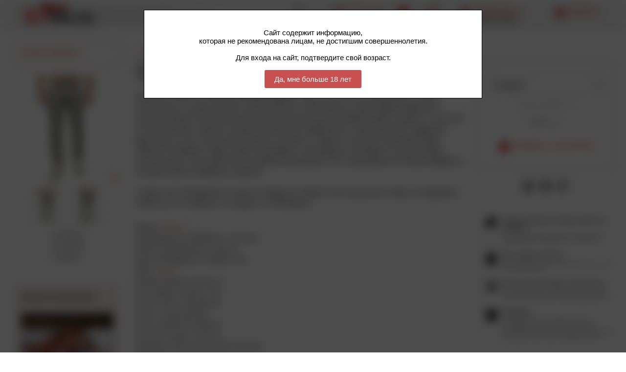

--- FILE ---
content_type: text/html; charset=windows-1251
request_url: https://www.sexmag.ru/products/78317.html
body_size: 16380
content:
<!DOCTYPE html>





<html
  itemscope itemtype="http://schema.org/Product" xmlns:og="http://ogp.me/ns#"
   prefix=
    "og: http://ogp.me/ns# 
     fb: http://ogp.me/ns/fb# 
     product: http://ogp.me/ns/product#"
  
>
<!-- вариант html с микроразметкой Schema.org -->


<head>
<meta charset="windows-1251" />






<meta name="format-detection" content="telephone=no" />

<!-- Верификации -->
<meta name="yandex-verification" content="d1a3dd986ccbdfb2" />
<meta name="yandex-verification" content="4a71ce4e6b5aa789" />
<meta name="cmsmagazine" content="da6fff97e939c441cdcfe050fc7f9559" />
<meta name="it-rating" content="it-rat-ceb3d3c00ecd30fb8e54db2fb9b3fb15" />
<meta name="yandex-verification" content="ecd9af83c0e1fbc3" />
<meta name="yandex-verification" content="6027191b22f29477" />

<title>Штаны &quot;Long Jogging Pants - Heather Grey&quot; от компании SEXMAG.RU - Addicted / Серый</title>



<meta name="description" content="Компания SEXMAG.RU предлагает купить Штаны &quot;Long Jogging Pants - Heather Grey&quot; по приемлемой цене. Также товар Штаны &quot;Long Jogging Pants - Heather Grey&quot; можно приобрести в нашем магазине в Москве." />



<link rel="stylesheet" href="/misc/css/pub_sexmag28.css" />


<link rel="icon" href="/favicon.ico" type="image/x-icon">
<link rel="shortcut icon" href="/favicon.ico" type="image/x-icon">


<script src="/misc/js/dadataru/jquery-1.10.2.min.js"></script>
<script src="/misc/js/dadataru/jquery-migrate-1.4.1.min.js"></script>
<!-- script src="/misc/js/jquery-1.6.4.min.js"></script -->
<script defer src="/misc/js/supermodal.js"></script>
<script defer src="/misc/js/supercssfix.js"></script>
<script src="/misc/js/jquery.maskedinput-1.2.2.js"></script>




<script>
$(document).ready(function(){
  if (screen.width<=1024) {
    $('#DOM_desktop').hide();
    mobile_desktop(1);
  };
});
</script>





<script>
// Общие настройки
var lama = {
  WhatPage: 14,
  name: 'sexmag',
  GlobServerUrl: '/',
  Session: 0,
  ClientEmail: '$ClientEmail;',
  ClientEmailOk: 0,
  AntispamUrl: '/antispam/',
  AntispamDrawTime: 10,
  SearchUrl: '/search/',
  BasketUrl: '/cart/',
  BuyUrl: '/buyone/',
  BuyCaptcha: 1,
  OrderUrl: '/account/orders/',
  DlvUrl: '/dlv/',
  ProdListMode: 2,
//  ImgDomain: 'https://www.sexmag.ru',
  ImgDomain: '',
  folder_image: '/misc/img_pub/sexmag/',
  icon_wait_width: 20, // размеры иконки ожидания
  icon_wait_height: 20,
  form_email: '',
  form_nik: '',
  buyform_city: '',
  buyform_name: '',
  buyform_tel: '',
  buyform_email: '',
  session: 0,
  val_login_ref: '/products/78317.html?p=1',
  val_login_CGI_ID: '690890288789367763_370873198_907752302',
  sort_by_price: 0,
  sort_by_price_desc: 0,
  resize_window_response: true,
  quick_search_limit: 7,
  slider_stantard: true
};
var slide_banners={}; // слайд-баннеры


// Переключение версий мобильная/полная
function mobile_desktop (v) {
  var s='&'+getCookie('lama2')+'&';
  s=s.replace(/&Mo&\d*&/,'&');
  s+='Mo&'+v;
  s=s.replace(/^&/,'');
  var date = new Date(new Date().getTime() + 365*24*60*60*1000);
  document.cookie = 'lama2='+s+'; path=/; expires=' + date.toUTCString();
  var url='/products/78317.html?p=1';
  if (url=='') url='/';
  url=
    url.replace(/#.*/,'')
    .replace(/([?&])(_mobile|_rnd)=[^&]*/g, function ($0, $1) { return $1; } )
    .replace(/&&+/g,'&')
    .replace(/\?&+/g,'?');
  url += (!url.match(/\?/) ? '?' : url.match(/[?&]$/) ? '' : '&')+'_rnd='+Math.random();
  document.location.href=url;
};


// Возвращает значение куки
function getCookie(name) {
  var matches = document.cookie.match(new RegExp(
    "(?:^|; )" + name.replace(/([\.$?*|{}\(\)\[\]\\\/\+^])/g, '\\$1') + "=([^;]*)"
  ));
  // return matches ? decodeURIComponent(matches[1]) : '';
  return matches ? matches[1] : '';
}


// Вывод внешнего javascript-кода с указанием частоты обновления в минутах или 0 - всегда обновлять
function inc_js (period, url, charset, defer) {
  var v=new Date();
  v=parseInt( period==0 ? (Math.random()*1000000) : (v.getTime()/(1000*60*period)), 10 );
  if (!url.match(/\?/)) url+='?';
  document.write('<'+'script '+(defer ? 'defer ' : '')+'src="'+url+'&'+v+'" charset="'+charset+'"><'+'/script>');
};

inc_js (15,'/misc/content/scripts2-'+lama.name+'.js','windows-1251');

$(document).ready( function() {
  refresh_basket(0);
});

</script>



</head>

<body><div id="DOM_desktop">





<!-- Yandex.Metrika counter --> <script type="text/javascript" > (function(m,e,t,r,i,k,a){m[i]=m[i]||function(){(m[i].a=m[i].a||[]).push(arguments)}; m[i].l=1*new Date();k=e.createElement(t),a=e.getElementsByTagName(t)[0],k.async=1,k.src=r,a.parentNode.insertBefore(k,a)}) (window, document, "script", "https://mc.yandex.ru/metrika/tag.js", "ym"); ym(37709445, "init", { clickmap:true, trackLinks:true, accurateTrackBounce:true, webvisor:true }); </script> <noscript><div><img src="https://mc.yandex.ru/watch/37709445" style="position:absolute; left:-9999px;" alt="" /></div></noscript> <!-- /Yandex.Metrika counter -->






<!-- Картинка для социалок -->

<div style="position:absolute; left:-10000px; top:0; width:500px"><img src="/misc/images/ready/3333/218_92403.jpg" alt="" /></div>


<div id="DOM_loading" style="display:none"></div>


<div style="position:absolute; left:-10000px; top:0; width:100px">



<!-- hCard -->
<div class="vcard">
<span class="category">Интернет-магазин</span>
<a class="fn org url" href="https://www.sexmag.ru/">SEXMAG.RU</a>
<div class="adr">
  <span class="country-name">Россия</span>,
  <span class="locality">г. Москва</span>,
  <span class="street-address">Ветошный переулок, д. 9</span>,
  <span class="extended-address">ТЦ "Никольский пассаж", 1-й этаж, 3-й бутик справа, магазин "ИНДИГО"</span>
</div>
<a class="email" href="mailto:lavka@sexmag.ru">lavka@sexmag.ru</a>
<span class="geo">
  <span class="latitude"><span class="value-title" title="55.755427"> </span></span>
  <span class="longitude"><span class="value-title" title="37.621288"> </span></span>
</span>
<span class="workhours">ежедневно с 11:00 до 21:00</span>
<img class="photo" src="https://www.sexmag.ru/misc/img_pub/sexmag/logo_mail.png" />
<span class="pricerange">RUB</span>


<div class="tel"><abbr class="value" title="+ 7 (495) 783-00-55"> </abbr></div>


</div>
<!-- /hCard -->



<!-- Schema.org -->
<div itemscope itemtype="http://schema.org/ClothingStore">
  <span itemprop="name">Интернет-магазин SEXMAG.RU"</span>
  <span itemprop="currenciesAccepted">RUB</span>
  <span itemprop="openingHours">Mo-Su 11:00-21:00</span>
  <span itemprop="paymentAccepted">Наличные, кредитные карты, электронные кошельки</span>
  <div itemprop="address" itemscope itemtype="http://schema.org/PostalAddress">
    <span itemprop="addressCountry">Россия</span>
    <span itemprop="addressLocality">Москва</span>
    <span itemprop="streetAddress">Ветошный переулок, 9</span>
  </div>
  <span itemprop="location">ТЦ "Никольский пассаж", 1-й этаж, 3-й бутик справа, магазин "ИНДИГО"</span>
  <div itemprop="geo" itemscope itemtype="http://schema.org/GeoCoordinates">
    <span itemprop="latitude">55.755427</span>
    <span itemprop="longitude">37.621288</span>
  </div>
  <span itemprop="email">lavka@sexmag.ru</span>
  <img itemprop="logo" src="https://www.sexmag.ru/misc/img_pub/sexmag/logo_mail.png" />
  <img itemprop="image" src="https://www.sexmag.ru/misc/img_pub/sexmag/logo_mail.png" />
  <span itemprop="priceRange">RUB</span>
  <a itemprop="sameAs" href="https://www.sexmag.ru/">Главная страница</a>
  <a itemprop="url" href="https://www.sexmag.ru/">Главная страница</a>


  <span itemprop="telephone">+7 495 783–00–55</span>


</div>
<!-- /Schema.org -->



</div>





<!--  OpenGraph+Schema.org -->
<div style="display:none">
<meta property="og:type" content="product">
<meta property="og:title" itemprop="name" content="Штаны &quot;Long Jogging Pants - Heather Grey&quot; / Addicted / Серый" />
<meta property="og:url" content="https://www.sexmag.ru/products/78317.html" />
<a itemprop="url" href="https://www.sexmag.ru/products/78317.html">Страница товара</a>
<a itemprop="sameAs" href="https://www.sexmag.ru/products/78317.html">ID товара</a>
<meta property="og:description"  itemprop="description" content="Мужские штаны от испанского бренда Addicted. Сшиты из плотного натурального хлопка. Полиэстер в составе улучшает износостойкость. Два боковых и один задний карман для мелочей. Вшитая поясная резинка дополнена металлической фурнитурой и шнурком - кулиской, который поможет сделать посадку максимально комфортной, а также обеспечит надежную фиксацию на теле. Зауженные штанины и манжеты создают стильный спортивный образ. Обратите внимание: модель может маломерить. Рекомендуется выбирать на один размер больше вашего. Для удобства мы добавили размерную сетку производителя (на фотографии), в которой указали параметры изделий." />

  <meta property="og:image" content="https://www.sexmag.ru/misc/images/ready/3333/218_92403.jpg" />
  <meta property="og:image:width" content="400" />
  <meta property="og:image:height" content="400" />
  <img itemprop="image" src="https://www.sexmag.ru/misc/images/ready/3333/218_92403.jpg" alt="" />


<meta property="og:locale" content="ru_RU">
<meta property="og:site_name" content="SEXMAG.RU">
</div>
<!--  /OpenGraph+Schema.org -->



<!-- Сервис Dadata.ru для формы "Купить в 1 клик" -->

<script>
  lama.dadata_url="https://suggestions.dadata.ru/suggestions/api/4_1/rs";
  lama.dadata_token="9052546af53b14234bd554cf77ad7317ca4ab434";
  lama.dadata_service=1 ? 1 : 0;
</script>

<link href="/misc/css/dadataru.css" type="text/css" rel="stylesheet" />
<!--[if lt IE 10]>
<script src="/misc/js/dadataru/jquery.xdomainrequest.min.js" charset="utf-8"></script>
<![endif]-->
<script src="/misc/js/dadataru/jquery.suggestions.min.js"></script>

<!-- /Сервис Dadata.ru для формы "Купить в 1 клик" -->





<!-- ВОЗРАСТНОЕ ОГРАНИЧЕНИЕ -->


<style>
#DOM_ready.blur {
  -webkit-filter: blur(10px);
  -moz-filter: blur(10px);
  -o-filter: blur(10px);
  -ms-filter: blur(10px);
  filter: blur(10px);
}
</style>
<script>
$(document).ready(function(){
  if (1==2) age_verification_pass(0);
  var s=getCookie('lama_Av');
  if (1 && s!='1') {
    $('#AgeVerification').show();
    $('#DOM_ready').addClass('blur');
  };
});
</script>



<script>
function age_verification_pass (v) {
  var date = new Date(new Date().getTime() + 365*24*60*60*1000);
  document.cookie = 'lama_Av='+v+'; path=/; expires=' + date.toUTCString();
};
</script>



<div id="AgeVerification" style="display:none; position:fixed; left:0px; top:0px; right:0px; bottom:0px; z-index:10000">
<div style="z-index:1; position:absolute; left:0px; top:0px; right:0px; bottom:0px; background:#000; filter:alpha(opacity=70); -moz-opacity: 0.70; opacity: 0.70"></div>
<div style="width:650px; margin:auto; padding:20px; background:#fff; border:#000 1px solid; position:relative; left:0px; top:0px; z-index:2; margin-top:20px" align="center">
<span class="bigger1 std"><br>
Сайт содержит информацию,<br>
которая не рекомендована лицам, не достигшим совершеннолетия.<br><br>
Для входа на сайт, подтвердите свой возраст.<br><br>
<div class="button" onclick="
  $('#AgeVerification').hide();
  $('#DOM_ready').removeClass('blur');
  age_verification_pass(1);
">Да, мне больше 18 лет</div>
</span></div></div>




<!-- /ВОЗРАСТНОЕ ОГРАНИЧЕНИЕ -->

<div id="DOM_ready" style="display:none; visibility:hidden; min-width:1000px; position:relative; left:0px; top:0px" align="left">


<!-- ШАПКА -->
<div id="page_top" class="watch_click" align="center">
<a href="/" target="_top"><img class="scaled" data-css="margin-left" data-min="28" data-max="128" 

  src="/misc/img_pub/sexmag/logo.gif"
  alt="Sexmag.ru: Секс-шоп и мужское нижнее белье"
 style="display:block; width:301px; height:46px; float:left; border:none; margin-top:3px" /></a>

<!-- КОРЗИНА -->
<span id="my_basket" 
onclick="ym(37709445,'reachGoal','basket-go-to'); document.location.href='/cart/'"
class="js a a_block a_nb"><span class="bigger2 nobr">Корзина: <span class="basket_count">0</span></span><br>
<div class="icon"></div></span>
<!-- Конец КОРЗИНА -->


<!-- МОЙ АККАУНТ -->
<div id="my_account" align="left">
<div id="my_account_tab_outer">
<div id="my_account_tab"><span class="bigger2 nobr a a_nb a_block">Мой аккаунт <div class="popup"></div></span><br>
<span class="smaller2 std nobr">вход/регистрация</span>
<div class="icon"></div></div></div>

<!-- Меню сеанса -->

<!-- Конец Меню сеанса -->


<!-- Форма входа -->

<div id="my_account_login" class="sub" style="width:360px">
<div class="patch"></div>
<div style="padding:18px 20px 25px 20px" align="left">
<form method="post" name="LoginForm" action="/">
<input type="hidden" name="CGI_ID" value="690890288789367763_370873198_907752302" />
<input type="hidden" name="login_ref" value="/products/78317.html?p=1" />
<input type="hidden" name="act" value="login" />
<span class="bigger3 std">Вход в магазин</span>
<div style="height:10px"></div>
<div align="center">
<span class="norm std">
E-mail:<div style="height:2px"></div>
<input class="norm lite" type="text" name="login" maxlength="64" value="" style="width:280px" />
<div style="height:10px"></div>
Пароль:<div style="height:2px"></div>
<input class="norm lite" type="password" name="pass" maxlength="32" value="" style="width:280px" />
<div style="height:15px"></div>
<div class="middle" style="display:inline-block; width:170px" align="left">
<label><span class="smaller1 middle"><input type="checkbox" name="store" value="1" />
Запомнить меня</span></label></div><div
style="display:inline-block; width:100px" class="middle" align="right"><div class="buttons" data-suffix=""><div class="submit js" onclick="do_LoginForm(document.LoginForm)"><span class="bigger4 a a_nb a_block">Войти</span></div></div></div>
<div style="height:20px"></div>
<div class="middle" style="display:inline-block; width:115px" align="left">
<span class="js a a_nb a_block smaller1 nobr" onclick="
  $('#my_account_login').hide();
  antispam_set (document.PassForm);
  $('#my_account_pass').show().find('input[name=login]').focus();
">Забыли пароль?</span></div><div
style="display:inline-block; width:155px" class="middle" align="right">
<span class="js a a_nb a_block smaller1 nobr" onclick="
  $('#my_account_login').hide();
  antispam_set (document.RegForm);
  $('#my_account_reg').show().find('input[name=login]').focus();
">Не зарегистрированы?</span></div>
</span></div></form></div></div>

<!-- Конец Форма входа -->


<!-- Форма регистрации -->

<div id="my_account_reg" class="sub" style="width:360px">
<div class="patch"></div>
<div style="padding:18px 20px 25px 20px" align="left">
<form method="post" name="RegForm" id="RegForm" action="/">
<input type="hidden" name="CGI_ID" value="690890288789367763_370873198_907752302" />
<input type="hidden" name="login_ref" value="/products/78317.html?p=1" />
<input type="hidden" name="act" value="reg" />
<input type="hidden" name="code_id" value="" />
<span class="bigger3 std">Регистрация</span>
<div style="height:10px"></div>
<div align="center">
<span class="norm">
Ваш e-mail:<div style="height:2px"></div>
<input class="norm lite" type="text" name="login" maxlength="64" value="" style="width:280px" />
<div style="height:8px"></div>
Ваш пароль. Введите два раза:<div style="height:2px"></div>
<input class="norm lite" type="password" name="pass" maxlength="32" value="" style="width:130px" /><img
src="/misc/img_pub/sexmag/ipix.gif" width="9" height="1" alt="" /><input class="norm lite" type="password" name="pass2" maxlength="32" value="" style="width:130px" />
<div style="height:8px"></div>
Введите код с картинки:<div style="height:2px"></div>
<div class="middle" style="display:inline-block; width:146px">
<img class="antispam middle" src="/misc/img_pub/sexmag/ipix.gif" width="60" height="40" alt=""
data-suffix="" data-width="60" data-height="40" data-bg="#fff" data-txt="#000" /></div><input
class="norm lite" type="text" name="code" maxlength="32" value="" style="width:130px" />
<div style="height:15px"></div>
<div class="middle" style="display:inline-block; width:170px" align="left">
<label><span class="smaller1 middle"><input type="checkbox" name="store" value="1" />
Запомнить меня</span></label></div><div
style="display:inline-block; width:100px" class="middle" align="right"><div class="buttons" data-suffix=""><div class="submit js" onclick="do_RegForm(document.RegForm)"><span class="bigger4 a a_nb a_block">Вcё!</span></div></div></div>
</span></div></form></div></div>

<!-- Конец Форма регистрации -->


<!-- Форма восстановления пароля -->

<div id="my_account_pass" class="sub" style="width:360px">
<div class="patch"></div>
<div style="padding:18px 20px 25px 20px" align="left">
<form method="post" name="PassForm" id="PassForm" action="/">
<input type="hidden" name="CGI_ID" value="690890288789367763_370873198_907752302" />
<input type="hidden" name="login_ref" value="/products/78317.html?p=1" />
<input type="hidden" name="act" value="pass" />
<input type="hidden" name="code_id" value="" />
<span class="bigger3 std">Восстановление пароля</span>
<div style="height:10px"></div>
<div align="center">
<span class="norm">
Ваш e-mail:<div style="height:2px"></div>
<input class="norm lite" type="text" name="login" maxlength="64" value="" style="width:280px" />
<div style="height:10px"></div>
Введите код с картинки:<div style="height:2px"></div>
<div class="middle" style="display:inline-block; width:146px">
<img class="antispam middle" src="/misc/img_pub/sexmag/ipix.gif" width="60" height="40" alt=""
data-suffix="" data-width="60" data-height="40" data-bg="#fff" data-txt="#000" /></div><input
class="norm lite" type="text" name="code" maxlength="32" value="" style="width:130px" />
<div style="padding:15px 20px 15px 20px" align="left">
<span class="smaller1 gray">Если вы были зарегистирированы, на указанный e-mail будет отправлен пароль.</span>
</div>
<div style="padding:0px 30px 0px 10px" align="right">
<div style="display:inline-block"><div class="buttons" data-suffix=""><div class="submit" onclick="do_PassForm(document.PassForm)"><span class="bigger4 a a_nb a_block">Отправить пароль</span></div></div></div></div>
</span></div></form></div></div>

<!-- Конец Форма восстановления пароля -->


</div>
<!-- Конец МОЙ АККАУНТ -->



<!-- КОНТАКТЫ -->
<a href="/article/map" id="my_contacts" class="block nb mobile0"><span class="norm nobr">Контакты</span><br>
<div class="icon" title="Контакты"></div></a>
<!-- Конец КОНТАКТЫ -->


<!-- ПОМОЩЬ -->
<a href="/article/sexmag_help" id="my_help" class="block nb mobile0"><span class="norm nobr">Информация</span><br>
<div class="icon" title="Вопросы и ответы"></div></a>
<!-- Конец ПОМОЩЬ -->


<!-- МОБИЛЬНАЯ ВЕРСИЯ -->
<div class="mobile0 js" id="my_mobile" onclick="mobile_desktop(1)"><span class="norm nobr a a_nb a_block">Мобильный</span><br>
<div class="icon" title="Мобильная версия"></div></div>
<!-- Конец МОБИЛЬНАЯ ВЕРСИЯ -->


<!-- ПОИСК -->
<form method="get" name="SearchForm" action="/search/">
<div id="search_container">
<input class="scaled" data-css="width" data-min="180" data-max="471" data-win-min="1400" data-win-max="1900" id="search_input" name="text" value="" autocomplete="off" /><div
id="search_button" class="submit" onclick="do_SearchForm(document.SearchForm)"></div>
<div id="search_hint" onclick="document.SearchForm.text.focus()"><span class="smaller1 hidden">Поиск</span></div>
<div id="search_quick" align="left"><div id="search_quick_content"></div></div>
</div>
</form>
<!-- Конец ПОИСК -->


<div class="clear"></div></div>
<!-- Конец ШАПКА -->


<div style="height:64px"></div>



<!-- ОСНОВНАЯ ЧАСТЬ -->
<div id="page_content" class="watch_click"><div style="padding:18px 0px 30px 0px">
<table width="100%" cellpadding="0" cellspacing="0" border="0">
<tr>


<td><div class="scaled" data-css="width" data-min="10" data-max="100"></div></td>



<!-- ЛЕВАЯ КОЛОНКА -->
<td style="width:220px" align="left" valign="top"><div style="width:220px"></div>


<!-- МЕНЮ КАТЕГОРИЙ -->
<div id="cat_menu" class="alt popup">
<script>
inc_js (5,'/misc/content/menu-sexmag.js','windows-1251');
</script>
</div>
<!-- Конец МЕНЮ КАТЕГОРИЙ -->











<!-- ЧАСТЬ ЛЕВОЙ КОЛОНКИ С ВЕРТИКАЛЬНЫМ РАЗДЕЛИТЕЛЕМ -->



<!-- ФИЛЬТР ТОВАРОВ -->
<!-- Форма фильтра -->





<!-- Подкатегории -->





<!-- Поисковые атрибуты -->







<!-- Уточнение категории поиска -->






<!-- Цена от/до -->





<!-- Конец формы фильтра -->


<!-- Конец ФИЛЬТР ТОВАРОВ -->



<!-- ФИЛЬТР ЗАКАЗОВ -->


<!-- Конец ФИЛЬТР ЗАКАЗОВ -->



<!-- ФИЛЬТР БАЛАНСА -->


<!-- Конец ФИЛЬТР БАЛАНСА -->




<!-- Конец ЧАСТЬ ЛЕВОЙ КОЛОНКИ С ВЕРТИКАЛЬНЫМ РАЗДЕЛИТЕЛЕМ -->








<!-- ИЛЛЮСТРАЦИИ ТОВАРА -->

<div style="padding:20px 0 20px 0" align="center">



<div style="display:inline-block; position:relative; left:0px; top:0px" class="js" onclick="zoom_image('gal',237915)" title="Увеличить"><img

  src="/misc/images/ready/3333/224_507866.jpg"
  width="220"
  height="220"


style="display:block; border:none" alt="Штаны &quot;Long Jogging Pants - Heather Grey&quot; " /><img src="/misc/img_pub/sexmag/zoom.png" style="display:block; width:18px; height:18px; position:absolute; z-index:2; right:2px; bottom:2px" alt="" /></div><br>
<script>
zoom_image_add({
  key: 'gal',
  id: 237915,
  big_url: '/misc/images/base/237/915_507866.jpg',
  big_x: 1080,
  big_y: 1080,
  medium_url: '/misc/images/base/237/915_507866.jpg',
  medium_x: 800,
  medium_y: 800,
  icon_url: '/misc/images/ready/3333/230_507866.jpg',
  icon_x: 110,
  icon_y: 80,
  rem: ''
});
</script>
<img class="js middle image" onclick="zoom_image('gal',237913)" title="Увеличить" 

  src="/misc/images/ready/3333/234_583256.jpg"
  width="70"
  height="70"
  style="margin:8px 3px 0 3px"

alt="Штаны &quot;Long Jogging Pants - Heather Grey&quot; " /> <script>
zoom_image_add({
  key: 'gal',
  id: 237913,
  big_url: '/misc/images/base/237/913_583256.jpg',
  big_x: 1080,
  big_y: 1080,
  medium_url: '/misc/images/base/237/913_583256.jpg',
  medium_x: 800,
  medium_y: 800,
  icon_url: '/misc/images/ready/3333/239_583256.jpg',
  icon_x: 110,
  icon_y: 80,
  rem: ''
});
</script>
<img class="js middle image" onclick="zoom_image('gal',237914)" title="Увеличить" 

  src="/misc/images/ready/3333/241_511121.jpg"
  width="70"
  height="70"
  style="margin:8px 3px 0 3px"

alt="Штаны &quot;Long Jogging Pants - Heather Grey&quot; " /> <script>
zoom_image_add({
  key: 'gal',
  id: 237914,
  big_url: '/misc/images/base/237/914_511121.jpg',
  big_x: 1080,
  big_y: 1080,
  medium_url: '/misc/images/base/237/914_511121.jpg',
  medium_x: 800,
  medium_y: 800,
  icon_url: '/misc/images/ready/3333/244_511121.jpg',
  icon_x: 110,
  icon_y: 80,
  rem: ''
});
</script>
<img class="js middle image" onclick="zoom_image('gal',251231)" title="Увеличить" 

  src="/misc/images/ready/3333/247_913258.jpg"
  width="70"
  height="70"
  style="margin:8px 3px 0 3px"

alt="Штаны &quot;Long Jogging Pants - Heather Grey&quot; " /> <script>
zoom_image_add({
  key: 'gal',
  id: 251231,
  big_url: '/misc/images/base/251/231_913258.jpg',
  big_x: 1300,
  big_y: 1300,
  medium_url: '/misc/images/ready/3333/249_913258.jpg',
  medium_x: 800,
  medium_y: 800,
  icon_url: '/misc/images/ready/3333/251_913258.jpg',
  icon_x: 110,
  icon_y: 80,
  rem: ''
});
</script></div>

<!-- Конец ИЛЛЮСТРАЦИИ ТОВАРА -->




<!-- НОВОСТИ -->

<div style="margin-top:20px; width:190px; border-radius:8px; background:#f5ebeb; border:none; padding:20px 15px 15px 15px" align="left">
<a class="std block" href="/news_list/" style="display:block">
<span class="bigger3">Новости магазина</span>
</a>
<div style="height:20px"></div>

<span class="smaller1">
<a href="/article/223/" class="std block">    
<img class="load" src="/misc/img_pub/sexmag/ipix.gif" data-src="/misc/images/ready/3428/447_640255.jpg"
style="width:188px; height:110px; display:block; border:#fff 1px solid" alt="" />
<div style="height:5px"></div>График работы магазина в праздничные дни.</a></span>
<div style="height:20px"></div>

<span class="smaller1">
<a href="/article/244/" class="std block">    
<img class="load" src="/misc/img_pub/sexmag/ipix.gif" data-src="/misc/images/ready/3137/302_28841.jpg"
style="width:188px; height:110px; display:block; border:#fff 1px solid" alt="" />
<div style="height:5px"></div>Временно не доступна доставка службой Боксберри.</a></span>
<div style="height:20px"></div>

<div align="right">
<span class="bigger2"><a class="block" href="/news_list/">Все новости</a></span>
<div style="height:6px"></div>
<span class="smaller1 js a a_block" onclick="modal_dlv()">Подпишись на новости!</span>
</div>
</div>

<!-- Конец НОВОСТИ -->




<!-- СТАТЬИ -->

<!-- Конец СТАТЬИ -->




<!-- ПАРТНЕРСКИЙ БЛОК #2 -->
<div style="padding:15px 0 15px 0" align="left">

</div>
<!-- Конец ПАРТНЕРСКИЙ БЛОК #2 -->








</td>
<!-- Конец ЛЕВАЯ КОЛОНКА -->



<td><div class="scaled" data-css="width" data-min="20" data-max="80"></div></td>



<!-- ЦЕНТРАЛЬНАЯ КОЛОНКА -->
<td style="width:100%" align="left" valign="top">



<script>
$(document).ready( function() {
  $('div.pub').each( function(n,el) {
    if ($(el).find('span:eq(0)').html().match(/^\s*(<br>)*\s*$/)) $(el).hide();
  });
});
</script>

<div style="height:15px"></div>

<!-- ЛИНЕЙКА -->

<div class="crumbs" itemscope itemtype="https://schema.org/BreadcrumbList"><span class="crumbs">
<span itemprop="itemListElement" itemscope itemtype="https://schema.org/ListItem">
  <a class="crumbs" href="/" itemprop="item"
  ><span itemprop="name">Главная</span><meta itemprop="position" content="0" /></a>
</span>
<span class="crumbs space"></span>


 
  
  
  <span itemprop="itemListElement" itemscope itemtype="https://schema.org/ListItem">
  <a class="crumbs"  href="/cloth/" itemprop="item"
  ><span itemprop="name">Одежда</span><meta itemprop="position" content="1" /></a>
  </span>
  <span class="crumbs space"></span>

  
  
  <span itemprop="itemListElement" itemscope itemtype="https://schema.org/ListItem">
  <a class="crumbs"  href="/cloth/trousers/" itemprop="item"
  ><span itemprop="name">Для дома и спорта</span><meta itemprop="position" content="2" /></a>
  </span>
  <span class="crumbs space"></span>

  
  
  <span itemprop="itemListElement" itemscope itemtype="https://schema.org/ListItem">
  <a class="crumbs" id="CrumbsCat" href="/cloth/trousers/tr/" itemprop="item"
  ><span itemprop="name">Брюки и штаны</span><meta itemprop="position" content="3" /></a>
  </span>
  <span class="crumbs space"></span>


<span itemprop="itemListElement" itemscope itemtype="https://schema.org/ListItem">
  <a style="display:none" href="/products/78317.html" itemprop="item"> </a>
  <span class="crumbs last" itemprop="name">Штаны &quot;Long Jogging Pants - Heather Grey&quot;</span>
  <meta itemprop="position" content="4" />
</span>
</span></div>
<div style="height:10px"></div>
<!-- Конец ЛИНЕЙКА -->



<!-- ДВУХКОЛОННЫЙ БЛОК -->
<div style="padding-right:300px; position:relative; left:0px; top:0px; min-height:700px">



<!-- ПРАВАЯ КОЛОНКА -->
<div style="width:285px; position:absolute; right:0px; top:0px; float:right; margin-left:-300px" align="right">



<!-- В КОРЗИНУ -->




<div class="prod_offer_owner" id="prod_offer_78317223067317"
style="width:270px; border-radius:8px; border:#ff8484 1px solid; margin-bottom:20px; padding:30px 5px 30px 5px"
align="center">

<select class="norm lite prod_variant_sorted" style="width:230px"
onchange="refresh_prod_offer($(this).find('option:selected'))"
onkeyup="refresh_prod_offer($(this).find('option:selected'))"
>
<option class="prod_variant prod_variant_78317"
data-key="78317223067317"
data-parent_id="78317"
data-id="78317"
data-artic="AD999 - 11"
data-enabled="0"
data-title="Штаны &quot;Long Jogging Pants - Heather Grey&quot;"
data-head_title="Addicted / Серый"
data-variant_title="Размер S"
data-basket="0"
data-price_old="0"
data-price="6850"
data-digit="0"
data-spec="0"
data-sale="0"
data-count="0"
data-context="0"
data-kitset=""
>Размер S</option>


<option class="prod_variant prod_variant_78318"
data-key="78317223067317"
data-parent_id="78317"
data-id="78318"
data-artic="AD999 - 11"
data-enabled="0"
data-title="Штаны &quot;Long Jogging Pants - Heather Grey&quot;"
data-head_title="Addicted / Серый"
data-variant_title="Размер M"
data-basket="0"
data-price_old="0"
data-price="6850"
data-digit="0"
data-spec="0"
data-sale="0"
data-count="0"
data-context="0"
data-kitset=""
>Размер M</option>


<option class="prod_variant prod_variant_78319"
data-key="78317223067317"
data-parent_id="78317"
data-id="78319"
data-artic="AD999 - 11"
data-enabled="0"
data-title="Штаны &quot;Long Jogging Pants - Heather Grey&quot;"
data-head_title="Addicted / Серый"
data-variant_title="Размер L"
data-basket="0"
data-price_old="0"
data-price="6850"
data-digit="0"
data-spec="0"
data-sale="0"
data-count="0"
data-context="0"
data-kitset=""
>Размер L</option>


<option class="prod_variant prod_variant_78320"
data-key="78317223067317"
data-parent_id="78317"
data-id="78320"
data-artic="AD999 - 11"
data-enabled="0"
data-title="Штаны &quot;Long Jogging Pants - Heather Grey&quot;"
data-head_title="Addicted / Серый"
data-variant_title="Размер XL"
data-basket="0"
data-price_old="0"
data-price="6850"
data-digit="0"
data-spec="0"
data-sale="0"
data-count="0"
data-context="0"
data-kitset=""
>Размер XL</option>


<option class="prod_variant prod_variant_78321"
data-key="78317223067317"
data-parent_id="78317"
data-id="78321"
data-artic="AD999 - 11"
data-enabled="0"
data-title="Штаны &quot;Long Jogging Pants - Heather Grey&quot;"
data-head_title="Addicted / Серый"
data-variant_title="Размер 2XL"
data-basket="0"
data-price_old="0"
data-price="6850"
data-digit="0"
data-spec="0"
data-sale="0"
data-count="0"
data-context="0"
data-kitset=""
>Размер 2XL</option>


<option class="prod_variant prod_variant_78322"
data-key="78317223067317"
data-parent_id="78317"
data-id="78322"
data-artic="AD999 - 11"
data-enabled="0"
data-title="Штаны &quot;Long Jogging Pants - Heather Grey&quot;"
data-head_title="Addicted / Серый"
data-variant_title="Размер 3XL"
data-basket="0"
data-price_old="6850"
data-price="3425"
data-digit="0"
data-spec="0"
data-sale="1"
data-count="0"
data-context="0"
data-kitset=""
>Размер 3XL</option>

</select>
<div class="prod_offer_big"></div>

</div>


<!-- Конец В КОРЗИНУ -->



<div style="padding:0 0 15px 0" align="center"><span class="bigger4"><noindex>
<script>
var blog_domain=window.location.protocol+'//'+window.location.hostname;
var blog_url=blog_domain+"/products/78317.html";
var blog_title="Штаны &quot;Long Jogging Pants - Heather Grey&quot; / Addicted / Серый";
var blog_img="https://www.sexmag.ru/misc/images/ready/3333/218_92403.jpg";
document.write(






//'<noindex><a rel="nofollow" href="https://www.facebook.com/sharer/sharer.php?'+
//  'u='+encodeURIComponent(blog_url)+
//  '" class="icon_owner" target="_blank" title="Facebook"><div class="icon_ icon_social_fb"></div></a></noindex> '+

'<noindex><a rel="nofollow" href="https://twitter.com/share?'+
  'url='+encodeURIComponent(blog_url)+
  '&text='+encodeURIComponent(blog_title)+
  '" class="icon_owner" target="_blank" title="Twitter"><div class="icon_ icon_social_tw"></div></a></noindex> '+

'<noindex><a rel="nofollow" href="https://vk.com/share.php?'+
  'url='+encodeURIComponent(blog_url)+
  '&title='+encodeURIComponent(blog_title)+
  '&image='+encodeURIComponent(blog_img)+
  '&noparse=true'+
  '" class="icon_owner" target="_blank" title="ВКонтакте"><div class="icon_ icon_social_vk"></div></a></noindex> '+

'<noindex><a rel="nofollow" href="https://plus.google.com/share?'+
  'url='+encodeURIComponent(blog_url)+
  '" class="icon_owner" target="_blank" title="Google+"><div class="icon_ icon_social_google"></div></a></noindex>'+

(navigator.share ?
  ' <div class="icon_owner js" style="display:inline-block" onclick="navigator.share({ '+
  ' title: \''+blog_title+'\', '+
  ' url: \''+blog_url+'\' '+
  '})" title="Поделиться"><div class="icon_ icon_social_share"></div></div>'
  : '')







);
</script>
</noindex>
</span></div>



<!-- ПРЕИМУЩЕСТВА -->
<div style="width:267px; background:transparent url(/misc/img_pub/sexmag/col_divider_right.png) no-repeat left top; padding:30px 0px 20px 15px; background-size:56px 100%" align="left">

<div class="icon_ icon_advantage_brand" style="float:left"></div>
<div style="float:right; width:230px; padding-top:3px">
<span class="smaller1 std">Только подлинные товары известных брендов</span>
<div style="height:4px"></div>
<span class="smaller2 gray tight">Мы гарантируем качество и подлинность каждой вещи, которую вы у нас купите.</span>
</div>
<div class="clear" style="height:15px"></div>

<div class="icon_ icon_advantage_stock" style="float:left"></div>
<div style="float:right; width:230px; padding-top:3px">
<span class="smaller1 std">Весь товар в наличии</span>
<div style="height:4px"></div>
<span class="smaller2 gray tight">Мы отправим заказ без задержки в течение нескольких дней.</span>
</div>
<div class="clear" style="height:15px"></div>

<div class="icon_ icon_advantage_delivery" style="float:left"></div>
<div style="float:right; width:230px; padding-top:3px">
<span class="smaller1 std">Бесплатная доставка по всей России</span>
<div style="height:4px"></div>
<span class="smaller2 gray tight">У вас всегда есть возможность получить бесплатную доставку товаров SEXMAG.RU.</span>
</div>
<div class="clear" style="height:15px"></div>

<div class="icon_ icon_advantage_fitting" style="float:left"></div>
<div style="float:right; width:230px; padding-top:3px">
<span class="smaller1 std">Примерка</span>
<div style="height:4px"></div>
<span class="smaller2 gray tight">Примеряйте и оплачивайте только подходящие товары. При курьерской доставке Вы можете примерить вещи перед покупкой и взять лишь понравившиеся.</span>
</div>
<div class="clear" style="height:15px"></div>

</div>
<!-- Конец ПРЕИМУЩЕСТВА -->



</div>
<!-- Конец ПРАВАЯ КОЛОНКА -->




<!-- ЗАГОЛОВОК -->
<h1><span class="bigger4 title middle">Штаны &quot;Long Jogging Pants - Heather Grey&quot;
</span></h1>
<br><span class="bigger2 title">Addicted / Серый</span>
<div id="PricerLabel" style="display:none; padding-top:10px">
<span class="bigger3" style="color:#fff; display:inline-block; background:#c87878 url(/misc/img_pub/sexmag/bg_pricer.png) no-repeat 6px top; padding:6px 15px 6px 34px; border-radius:6px">
</span></div>
<!-- Конец ЗАГОЛОВОК -->










<!-- МИНИ-АННОТАЦИЯ -->
<div class="pub" style="padding-top:20px"><span class="bigger1 std">
Мужские штаны от испанского бренда Addicted. Сшиты из плотного натурального хлопка. Полиэстер в составе улучшает износостойкость. Два боковых и один задний карман для мелочей. Вшитая поясная резинка дополнена металлической фурнитурой и шнурком - кулиской, который поможет сделать посадку максимально комфортной, а также обеспечит надежную фиксацию на теле. Зауженные штанины и манжеты создают стильный спортивный образ. Обратите внимание: модель может маломерить. Рекомендуется выбирать на один размер больше вашего. Для удобства мы добавили размерную сетку производителя (на фотографии), в которой указали параметры изделий.</span></div>
<!-- Конец МИНИ-АННОТАЦИЯ -->



<!-- РАЗМЕРНАЯ ТАБЛИЦА -->



 


<script>
inc_js(15,"/misc/content/sizetable_underwear.js","windows-1251");
$(document).ready(function(){
  var item=SizeTableData['Addicted'];
  if (!item) return;
  if (!item.length) return;
  var s=
    '<table cellpadding="0" cellspacing="0" border="0">'+
    '<tr>'+
    '<td class="sizetable_1" width="25%">Размер производителя</td>'+
    '<td class="sizetable_2" width="25%">Российский размер</td>'+
    (

    'underwear'=='head' ?
    '<td class="sizetable_3" width="25%">Обхват головы (см)</td>' :

    'underwear'=='shirt' ?
    '<td class="sizetable_3" width="25%">Обхват груди (см)</td>' :

    'underwear'=='socks' ?
    '<td class="sizetable_3" width="25%">Длина стопы (см)</td>' :

    'underwear'=='trousers' ?
    '<td class="sizetable_3" width="25%">Обхват талии (см)</td>' :

    'underwear'=='tshirt' ?
    '<td class="sizetable_3" width="25%">Обхват груди (см)</td>' :

    'underwear'=='underwear' ?
    '<td class="sizetable_3" width="25%">Обхват талии (см)</td>'+
    '<td class="sizetable_4" width="25%">Обхват бёдер (см)</td>' :

    '')+
    '</tr>';
  var s_tiny=
    '<table cellpadding="0" cellspacing="0" border="0">'+
    '<tr>'+
    '<td class="sizetable_1" style="width:90px">Размер производителя</td>'+
    '<td class="sizetable_2" style="width:90px">Российский размер</td>'+
    (

    'underwear'=='head' ?
    '<td class="sizetable_3" style="width:70px">Обхват головы (см)</td>' :

    'underwear'=='shirt' ?
    '<td class="sizetable_3" style="width:70px">Обхват груди (см)</td>' :

    'underwear'=='socks' ?
    '<td class="sizetable_3" style="width:70px">Длина стопы (см)</td>' :

    'underwear'=='trousers' ?
    '<td class="sizetable_3" style="width:70px">Обхват талии (см)</td>' :

    'underwear'=='tshirt' ?
    '<td class="sizetable_3" style="width:70px">Обхват груди (см)</td>' :

    'underwear'=='underwear' ?
    '<td class="sizetable_3" style="width:70px">Обхват талии (см)</td>'+
    '<td class="sizetable_4" style="width:70px">Обхват бёдер (см)</td>' :

    '')+
    '</tr>';
  var n1=0, n2=0, n3=0, n4=0;
  var n=0;
  for (var i=0; i<item.length; i++) {
    var row=item[i];
    if (!row.length) continue;
    row.push('','','');
    n++;
    s+=
      '<tr>'+
      '<td class="sizetable_1">'+(row[0].match(/\S/) ? row[0] : '-')+'</td>'+
      '<td class="sizetable_2">'+(row[1].match(/\S/) ? row[1] : '-')+'</td>'+
      '<td class="sizetable_3">'+(row[2].match(/\S/) ? row[2] : '-')+'</td>'+
      ('underwear'!='underwear' ? '' : ('<td class="sizetable_4">'+(row[3].match(/\S/) ? row[3] : '-')+'</td>'))+
      '</tr>';
    s_tiny+=
      '<tr>'+
      '<td class="sizetable_1">'+(row[0].match(/\S/) ? row[0] : '-')+'</td>'+
      '<td class="sizetable_2">'+(row[1].match(/\S/) ? row[1] : '-')+'</td>'+
      '<td class="sizetable_3">'+(row[2].match(/\S/) ? row[2] : '-')+'</td>'+
      ('underwear'!='underwear' ? '' : ('<td class="sizetable_4">'+(row[3].match(/\S/) ? row[3] : '-')+'</td>'))+
      '</tr>';
    n1+=row[0].match(/\S/) ? 1 : 0;
    n2+=row[1].match(/\S/) ? 1 : 0;
    n3+=row[2].match(/\S/) ? 1 : 0;
    if ('underwear'!='shirt') n4+=row[3].match(/\S/) ? 1 : 0;
  };
  s+='</table>';
  s_tiny+='</table>';
  if (n) {
    $('#SizeTableContainer').html(s).addClass('show');
    $('#SizeTableContainer_tiny').html(s_tiny).addClass('show');
  };
  if (n1==0) $('#SizeTableContainer td.sizetable_1, #SizeTableContainer_tiny td.sizetable_1').hide();
  if (n2==0) $('#SizeTableContainer td.sizetable_2, #SizeTableContainer_tiny td.sizetable_2').hide();
  if (n3==0) $('#SizeTableContainer td.sizetable_3, #SizeTableContainer_tiny td.sizetable_3').hide();
  if (n4==0) $('#SizeTableContainer td.sizetable_4, #SizeTableContainer_tiny td.sizetable_4').hide();
  if (!0 && lama.win_width<1700 && $('#SizeTableContainer_tiny').length) {
    $('#SizeTableContainer.show').hide();
    $('#SizeTableContainer_tiny.show').show();
  } else {
    $('#SizeTableContainer_tiny.show').hide();
    $('#SizeTableContainer.show').show();
  };
});
</script>


<div id="SizeTableContainer" style="float:right; padding:20px 30px 20px 20px; display:none"></div>
<!-- Конец РАЗМЕРНАЯ ТАБЛИЦА -->




<!-- АННОТАЦИЯ -->
<div class="pub" style="padding-top:20px"><span class="bigger1 std">
Стирать при температуре не выше 30 градусов, предпочтительна ручная стирка, не подвергать химчистке, не отжимать, не гладить, не отбеливать.</span></div>
<!-- Конец АННОТАЦИЯ -->





<!-- АТРИБУТЫ -->

<div style="padding-top:30px"><span class="norm std"> Бренд:
  
<a href="/brands/addicted/">Addicted </a>
<div style="height:6px"></div> Производитель:

DENIER SL., Испания 
<div style="height:6px"></div> Страна производства:

Испания 
<div style="height:6px"></div> Цвет производителя:

Heather Grey 
<div style="height:6px"></div> Цвет:

<a href="/colors/seryy/">Серый </a>
<div style="height:6px"></div> Размер модели на фото:

S 
<div style="height:6px"></div> Рост модели на фото:

180 
<div style="height:6px"></div> Линия Талии:

заниженная 
<div style="height:6px"></div> Силуэт:

прилегающий 
<div style="height:6px"></div> Пояс:

внутренняя резинка 
<div style="height:6px"></div> Плотность ткани:

плотная 
<div style="height:6px"></div> Материал:

50% хлопок, 50% полиэстер 
<div style="height:6px"></div> Материал состав основной:

<a href="/material/hlopok/">Хлопок </a>
</span></div>
<!-- Конец АТРИБУТЫ -->



<!-- КОМПЛЕКТ -->

<!-- Конец КОМПЛЕКТ -->



<!-- ОСНОВНОЕ ОПИСАНИЕ -->
<div class="pub" style="padding-top:30px">
<span class="bigger1 std"></span>
</div>
<!-- Конец ОСНОВНОЕ ОПИСАНИЕ -->




<!-- РАЗМЕРНАЯ ТАБЛИЦА-2 -->
<div id="SizeTableContainer_tiny" style="padding-top:25px; display:none"></div>
<!-- Конец РАЗМЕРНАЯ ТАБЛИЦА-2 -->




<!-- МАТЕРИАЛЫ -->

<!-- Конец МАТЕРИАЛЫ -->




<!-- СМ.ТАКЖЕ -->

<!-- Конец СМ.ТАКЖЕ -->




<!-- КАТЕГОРИИ -->

<div style="padding-top:25px"><span class="norm std">Этот товар присутствует в категориях:
<span class="disabled">

<div style="height:6px"></div>
<a href="/cloth/">Одежда</a> &gt; <a href="/cloth/trousers/">Для дома и спорта</a> &gt; <a href="/cloth/trousers/tr/">Брюки и штаны</a>

<div style="height:6px"></div>
<a href="/cloth/">Одежда</a> &gt; <a href="/cloth/sale/">СКИДКИ</a> &gt; <a href="/cloth/sale/50/">Скидка до 50%</a>
</span></span></div>
<!-- Конец КАТЕГОРИИ -->



<div class="clear"></div>









<!-- РЕКОМЕНДУЕМ -->

<!-- Конец РЕКОМЕНДУЕМ -->




<!-- ТАКЖЕ ПОКУПАЮТ -->


<img class="divider" src="/misc/img_pub/sexmag/list_divider.png" alt="" style="padding-top:40px" />
<div style="padding:0px 0 0 0px">
<div style="padding:0 0 14px 20px"><span class="bigger3 title">С этим товаром покупают:</span></div>
<div class="ProdSlider_owner" align="center">
<div class="ProdSlider_container">
<div class="ProdSlider_inner"><span class="nobr">
<div class="ProdSlider_item" align="center"><span style="white-space:normal" class="smaller1 std">
<a class="block std" href="/products/84848.html"><img alt="" src="/misc/images/ready/1801/33_129683.jpg" width="100" height="100"
style="border:none; margin-bottom:2px" /><br>
<span class="norm">Трусы-стринги &quot;Mesh Mini Thong - Navy&quot;</span><br>Addicted / Белый</a>

<div style="padding-top:2px"> 4490 руб.</div>

</span></div><div class="ProdSlider_item" align="center"><span style="white-space:normal" class="smaller1 std">
<a class="block std" href="/products/36654.html"><img alt="" src="/misc/images/ready/3489/37_159588.jpg" width="100" height="100"
style="border:none; margin-bottom:2px" /><br>
<span class="norm">Трусы-боксеры &quot;Archaic Boxer - Black&quot;</span><br>Modus Vivendi / Черный</a>

<div style="padding-top:2px"> 1575 руб.</div>

</span></div><div class="ProdSlider_item" align="center"><span style="white-space:normal" class="smaller1 std">
<a class="block std" href="/products/84944.html"><img alt="" src="/misc/images/ready/1799/891_442813.jpg" width="100" height="100"
style="border:none; margin-bottom:2px" /><br>
<span class="norm">Трусы-боксеры &quot;Open Fly Cotton Trunk - Yellow&quot;</span><br>Addicted / Черный</a>

<div style="padding-top:2px"> 4500 руб.</div>

</span></div><div class="ProdSlider_item" align="center"><span style="white-space:normal" class="smaller1 std">
<a class="block std" href="/products/85147.html"><img alt="" src="/misc/images/ready/1830/283_271407.jpg" width="100" height="100"
style="border:none; margin-bottom:2px" /><br>
<span class="norm">Трусы-джоки &quot;Bottomless Fetish Boxer - Royal Blue&quot;</span><br>Addicted / Синий</a>

<div style="padding-top:2px"> 4350 руб.</div>

</span></div><div class="ProdSlider_item" align="center"><span style="white-space:normal" class="smaller1 std">
<a class="block std" href="/products/86071.html"><img alt="" src="/misc/images/ready/3486/620_438143.jpg" width="75" height="100"
style="border:none; margin-bottom:2px" /><br>
<span class="norm">Трусы-брифы &quot;Almost Naked Cotton Briefs - Black&quot;</span><br>Andrew Christian / Черный</a>

<div style="padding-top:2px"> 3540 руб.</div>

</span></div><div class="ProdSlider_item" align="center"><span style="white-space:normal" class="smaller1 std">
<a class="block std" href="/products/86605.html"><img alt="" src="/misc/images/ready/2077/40_818757.jpg" width="75" height="100"
style="border:none; margin-bottom:2px" /><br>
<span class="norm">Футболка-лонгслив &quot;20101 - V-Neck Long Sleeve Undershirt Blanco&quot;</span><br>Ysabel Mora / Белый</a>

<div style="padding-top:2px"> 2920 руб.</div>

</span></div><div class="ProdSlider_item" align="center"><span style="white-space:normal" class="smaller1 std">
<a class="block std" href="/products/86385.html"><img alt="" src="/misc/images/ready/2063/135_893262.jpg" width="75" height="100"
style="border:none; margin-bottom:2px" /><br>
<span class="norm">Плавки-шорты &quot;90177 - Long Swimsuit Curry Yellow&quot;</span><br>Ysabel Mora / Желтый</a>

<div style="padding-top:2px"> 2779 руб.</div>

</span></div><div class="ProdSlider_item" align="center"><span style="white-space:normal" class="smaller1 std">
<a class="block std" href="/products/86379.html"><img alt="" src="/misc/images/ready/2063/89_898998.jpg" width="75" height="100"
style="border:none; margin-bottom:2px" /><br>
<span class="norm">Плавки-шорты &quot;90177 - Long Swimsuit Nautic Blue&quot;</span><br>Ysabel Mora / Синий</a>

<div style="padding-top:2px"> 2779 руб.</div>

</span></div><div class="ProdSlider_item" align="center"><span style="white-space:normal" class="smaller1 std">
<a class="block std" href="/products/86327.html"><img alt="" src="/misc/images/ready/2062/568_142351.jpg" width="75" height="100"
style="border:none; margin-bottom:2px" /><br>
<span class="norm">Плавки-шорты &quot;90171 - Long Swimsuit Golden Yellow&quot;</span><br>Ysabel Mora / Желтый</a>

<div style="padding-top:2px"> 2779 руб.</div>

</span></div><div class="ProdSlider_item" align="center"><span style="white-space:normal" class="smaller1 std">
<a class="block std" href="/products/86321.html"><img alt="" src="/misc/images/ready/2062/527_74936.jpg" width="75" height="100"
style="border:none; margin-bottom:2px" /><br>
<span class="norm">Плавки-шорты &quot;90171 - Long Swimsuit Nautic Blue&quot;</span><br>Ysabel Mora / Синий</a>

<div style="padding-top:2px"> 2779 руб.</div>

</span></div><div class="ProdSlider_item" align="center"><span style="white-space:normal" class="smaller1 std">
<a class="block std" href="/products/86315.html"><img alt="" src="/misc/images/ready/2062/453_962555.jpg" width="75" height="100"
style="border:none; margin-bottom:2px" /><br>
<span class="norm">Плавки-шорты &quot;90171 - Long Swimsuit Ribbon Red&quot;</span><br>Ysabel Mora / Красный</a>

<div style="padding-top:2px"> 2779 руб.</div>

</span></div><div class="ProdSlider_item" align="center"><span style="white-space:normal" class="smaller1 std">
<a class="block std" href="/products/79782.html"><img alt="" src="/misc/images/ready/3489/296_746471.jpg" width="75" height="100"
style="border:none; margin-bottom:2px" /><br>
<span class="norm">Футболка &quot;Essential - T-shirt Crew Neck Grey Melange&quot;</span><br>Bikkembergs / Серый</a>

<div style="padding-top:2px"> 5530 руб.</div>

</span></div><div class="ProdSlider_item" align="center"><span style="white-space:normal" class="smaller1 std">
<a class="block std" href="/products/79802.html"><img alt="" src="/misc/images/ready/3489/299_689959.jpg" width="75" height="100"
style="border:none; margin-bottom:2px" /><br>
<span class="norm">Футболка &quot;Essential - T-shirt V-Neck Grey Melange&quot;</span><br>Bikkembergs / Серый</a>

<div style="padding-top:2px"> 5530 руб.</div>

</span></div><div class="ProdSlider_item" align="center"><span style="white-space:normal" class="smaller1 std">
<a class="block std" href="/products/79827.html"><img alt="" src="/misc/images/ready/3489/249_656433.jpg" width="75" height="100"
style="border:none; margin-bottom:2px" /><br>
<span class="norm">Футболка &quot;Essential - T-shirt V-Neck Grey Melange&quot; (комплект 2 шт.)</span><br>Bikkembergs / Серый</a>

<div style="padding-top:2px"> 7340 руб.</div>

</span></div><div class="ProdSlider_item" align="center"><span style="white-space:normal" class="smaller1 std">
<a class="block std" href="/products/79702.html"><img alt="" src="/misc/images/ready/2053/759_826622.jpg" width="75" height="100"
style="border:none; margin-bottom:2px" /><br>
<span class="norm">Трусы-боксеры &quot;Essential - 2-Pack Men&#39;s Trunk Grey Melange&quot; (комплект 2 шт.)</span><br>Bikkembergs / Серый</a>

<div style="padding-top:2px"> 4590 руб.</div>

</span></div></span></div></div>
<div class="ProdSlider_back"></div>
<div class="ProdSlider_forw"></div>
</div></div>
<!-- Конец ТАКЖЕ ПОКУПАЮТ -->



<!-- ТОВАРЫ СО СКИДКОЙ -->



<img class="divider" src="/misc/img_pub/sexmag/list_divider.png" alt="" style="padding-top:40px" />
<div style="padding:0px 0 0 0px">
<div style="padding:0 0 14px 20px"><span class="bigger3 title">Сегодня со скидкой:</span></div>
<div class="ProdSlider_owner" align="center">
<div class="ProdSlider_container">
<div class="ProdSlider_inner"><span class="nobr">
<div class="ProdSlider_item" align="center"><span style="white-space:normal" class="smaller1 std">
<a class="block std" href="/products/83101.html?var=83104"><img alt="" src="/misc/images/ready/2762/251_256721.jpg" width="74" height="100"
style="border:none; margin-bottom:2px" /><br>
<span class="norm">Трусы-джоки &quot;Multicolor Jock - Black&quot;</span><br>Addicted / Черный</a>

<div style="height:5px"></div>
<div class="input input_smaller1 input_lite" style="width:150px"><span class="smaller1 std nobr">Размер XL</span></div>

<div style="height:5px"></div>

<span class="bigger2 hidden" style="text-decoration:line-through">&nbsp;2650&nbsp;</span>

<span class="nb smaller2"><span class="bigger2">1855</span> руб.</span>
</span></div><div class="ProdSlider_item" align="center"><span style="white-space:normal" class="smaller1 std">
<a class="block std" href="/products/48392.html?var=48392"><img alt="" src="/misc/images/ready/1562/971_734251.jpg" width="100" height="100"
style="border:none; margin-bottom:2px" /><br>
<span class="norm">Плавки-танга &quot;Sexy Low Rise Bikini - Black&quot;</span><br>Addicted / Черный</a>

<div style="height:5px"></div>
<div class="input input_smaller1 input_lite" style="width:150px"><span class="smaller1 std nobr">Размер S</span></div>

<div style="height:5px"></div>

<span class="bigger2 hidden" style="text-decoration:line-through">&nbsp;5150&nbsp;</span>

<span class="nb smaller2"><span class="bigger2">3605</span> руб.</span>
</span></div><div class="ProdSlider_item" align="center"><span style="white-space:normal" class="smaller1 std">
<a class="block std" href="/products/68766.html?var=68766"><img alt="" src="/misc/images/ready/1444/115_663818.jpg" width="100" height="100"
style="border:none; margin-bottom:2px" /><br>
<span class="norm">Трусы-боксеры &quot;Sport Mesh Trunk - Silver&quot;</span><br>Addicted / Серый</a>

<div style="height:5px"></div>
<div class="input input_smaller1 input_lite" style="width:150px"><span class="smaller1 std nobr">Размер S</span></div>

<div style="height:5px"></div>

<span class="bigger2 hidden" style="text-decoration:line-through">&nbsp;4900&nbsp;</span>

<span class="nb smaller2"><span class="bigger2">3430</span> руб.</span>
</span></div><div class="ProdSlider_item" align="center"><span style="white-space:normal" class="smaller1 std">
<a class="block std" href="/products/67413.html?var=67415"><img alt="" src="/misc/images/ready/1440/611_412631.jpg" width="100" height="100"
style="border:none; margin-bottom:2px" /><br>
<span class="norm">Трусы-джоки &quot;Washed Camo Jock - Camouflage / Charcoal&quot;</span><br>Addicted / Камуфляж</a>

<div style="height:5px"></div>
<div class="input input_smaller1 input_lite" style="width:150px"><span class="smaller1 std nobr">Размер L</span></div>

<div style="height:5px"></div>

<span class="bigger2 hidden" style="text-decoration:line-through">&nbsp;2720&nbsp;</span>

<span class="nb smaller2"><span class="bigger2">1904</span> руб.</span>
</span></div><div class="ProdSlider_item" align="center"><span style="white-space:normal" class="smaller1 std">
<a class="block std" href="/products/63039.html?var=63043"><img alt="" src="/misc/images/ready/1445/300_53277.jpg" width="100" height="100"
style="border:none; margin-bottom:2px" /><br>
<span class="norm">Трусы-брифы &quot;Sport Mesh Briefs - Navy&quot;</span><br>Addicted / Синий</a>

<div style="height:5px"></div>
<div class="input input_smaller1 input_lite" style="width:150px"><span class="smaller1 std nobr">Размер 2XL</span></div>

<div style="height:5px"></div>

<span class="bigger2 hidden" style="text-decoration:line-through">&nbsp;4190&nbsp;</span>

<span class="nb smaller2"><span class="bigger2">2933</span> руб.</span>
</span></div><div class="ProdSlider_item" align="center"><span style="white-space:normal" class="smaller1 std">
<a class="block std" href="/products/80945.html?var=80947"><img alt="" src="/misc/images/ready/1941/534_183708.jpg" width="100" height="100"
style="border:none; margin-bottom:2px" /><br>
<span class="norm">Плавки-шорты &quot;Stripes Basic Swim Short - Navy&quot;</span><br>Addicted / Синий</a>

<div style="height:5px"></div>
<div class="input input_smaller1 input_lite" style="width:150px"><span class="smaller1 std nobr">Размер L</span></div>

<div style="height:5px"></div>

<span class="bigger2 hidden" style="text-decoration:line-through">&nbsp;8970&nbsp;</span>

<span class="nb smaller2"><span class="bigger2">6279</span> руб.</span>
</span></div><div class="ProdSlider_item" align="center"><span style="white-space:normal" class="smaller1 std">
<a class="block std" href="/products/85580.html?var=85584"><img alt="" src="/misc/images/ready/3456/232_132537.jpg" width="100" height="100"
style="border:none; margin-bottom:2px" /><br>
<span class="norm">Плавки-шорты &quot;Sailor Boardshort - Red&quot;</span><br>Addicted / Мультиколор</a>

<div style="height:5px"></div>
<div class="input input_smaller1 input_lite" style="width:150px"><span class="smaller1 std nobr">Размер 2XL</span></div>

<div style="height:5px"></div>

<span class="bigger2 hidden" style="text-decoration:line-through">&nbsp;10470&nbsp;</span>

<span class="nb smaller2"><span class="bigger2">7329</span> руб.</span>
</span></div><div class="ProdSlider_item" align="center"><span style="white-space:normal" class="smaller1 std">
<a class="block std" href="/products/83356.html?var=83358"><img alt="" src="/misc/images/ready/1646/144_27978.jpg" width="100" height="100"
style="border:none; margin-bottom:2px" /><br>
<span class="norm">Трусы-джоки &quot;Fetish Mesh Jock - Royal Blue&quot;</span><br>Addicted / Черный</a>

<div style="height:5px"></div>
<div class="input input_smaller1 input_lite" style="width:150px"><span class="smaller1 std nobr">Размер L</span></div>

<div style="height:5px"></div>

<span class="bigger2 hidden" style="text-decoration:line-through">&nbsp;3600&nbsp;</span>

<span class="nb smaller2"><span class="bigger2">2520</span> руб.</span>
</span></div><div class="ProdSlider_item" align="center"><span style="white-space:normal" class="smaller1 std">
<a class="block std" href="/products/61886.html?var=61890"><img alt="" src="/misc/images/ready/1800/731_844887.jpg" width="100" height="100"
style="border:none; margin-bottom:2px" /><br>
<span class="norm">Трусы-джоки &quot;Kango Fetish - Red&quot;</span><br>Addicted / Красный</a>

<div style="height:5px"></div>
<div class="input input_smaller1 input_lite" style="width:150px"><span class="smaller1 std nobr">Размер 2XL</span></div>

<div style="height:5px"></div>

<span class="bigger2 hidden" style="text-decoration:line-through">&nbsp;3100&nbsp;</span>

<span class="nb smaller2"><span class="bigger2">2170</span> руб.</span>
</span></div><div class="ProdSlider_item" align="center"><span style="white-space:normal" class="smaller1 std">
<a class="block std" href="/products/39029.html?var=52167"><img alt="" src="/misc/images/ready/1437/120_563325.jpg" width="100" height="100"
style="border:none; margin-bottom:2px" /><br>
<span class="norm">Трусы-джоки &quot;Push Up Jock - Camouflage&quot;</span><br>Addicted / Хаки</a>

<div style="height:5px"></div>
<div class="input input_smaller1 input_lite" style="width:150px"><span class="smaller1 std nobr">Размер 2XL</span></div>

<div style="height:5px"></div>

<span class="bigger2 hidden" style="text-decoration:line-through">&nbsp;4100&nbsp;</span>

<span class="nb smaller2"><span class="bigger2">2870</span> руб.</span>
</span></div><div class="ProdSlider_item" align="center"><span style="white-space:normal" class="smaller1 std">
<a class="block std" href="/products/65135.html?var=65140"><img alt="" src="/misc/images/ready/2761/698_431362.jpg" width="75" height="100"
style="border:none; margin-bottom:2px" /><br>
<span class="norm">Трусы-джоки &quot;Camo Mesh Jock - Yellow&quot;</span><br>Addicted / Хаки</a>

<div style="height:5px"></div>
<div class="input input_smaller1 input_lite" style="width:150px"><span class="smaller1 std nobr">Размер 3XL</span></div>

<div style="height:5px"></div>

<span class="bigger2 hidden" style="text-decoration:line-through">&nbsp;3900&nbsp;</span>

<span class="nb smaller2"><span class="bigger2">2730</span> руб.</span>
</span></div><div class="ProdSlider_item" align="center"><span style="white-space:normal" class="smaller1 std">
<a class="block std" href="/products/75640.html?var=75640"><img alt="" src="/misc/images/ready/1434/276_569827.jpg" width="100" height="100"
style="border:none; margin-bottom:2px" /><br>
<span class="norm">Плавки-танга &quot;Leopard Stripes Swim Bikini - Brown&quot;</span><br>Addicted / Коричневый</a>

<div style="height:5px"></div>
<div class="input input_smaller1 input_lite" style="width:150px"><span class="smaller1 std nobr">Размер S</span></div>

<div style="height:5px"></div>

<span class="bigger2 hidden" style="text-decoration:line-through">&nbsp;6930&nbsp;</span>

<span class="nb smaller2"><span class="bigger2">4851</span> руб.</span>
</span></div><div class="ProdSlider_item" align="center"><span style="white-space:normal" class="smaller1 std">
<a class="block std" href="/products/73746.html?var=73749"><img alt="" src="/misc/images/ready/1738/21_150535.jpg" width="100" height="100"
style="border:none; margin-bottom:2px" /><br>
<span class="norm">Трусы-джоки &quot;3 Pack Tropical Mesh Jock Push Up&quot; (комплект 3 шт.)</span><br>Addicted / Мультиколор</a>

<div style="height:5px"></div>
<div class="input input_smaller1 input_lite" style="width:150px"><span class="smaller1 std nobr">Размер XL</span></div>

<div style="height:5px"></div>

<span class="bigger2 hidden" style="text-decoration:line-through">&nbsp;6930&nbsp;</span>

<span class="nb smaller2"><span class="bigger2">4851</span> руб.</span>
</span></div><div class="ProdSlider_item" align="center"><span style="white-space:normal" class="smaller1 std">
<a class="block std" href="/products/78126.html?var=78130"><img alt="" src="/misc/images/ready/1439/124_665067.jpg" width="100" height="100"
style="border:none; margin-bottom:2px" /><br>
<span class="norm">Трусы-стринги &quot;Snake Net Thong - Black&quot;</span><br>Addicted / Черный</a>

<div style="height:5px"></div>
<div class="input input_smaller1 input_lite" style="width:150px"><span class="smaller1 std nobr">Размер 2XL</span></div>

<div style="height:5px"></div>

<span class="bigger2 hidden" style="text-decoration:line-through">&nbsp;3150&nbsp;</span>

<span class="nb smaller2"><span class="bigger2">2205</span> руб.</span>
</span></div><div class="ProdSlider_item" align="center"><span style="white-space:normal" class="smaller1 std">
<a class="block std" href="/products/52288.html?var=52288"><img alt="" src="/misc/images/ready/1731/655_987118.jpg" width="100" height="100"
style="border:none; margin-bottom:2px" /><br>
<span class="norm">Плавки-боксеры &quot;New Camo Swim Boxer - Navy&quot;</span><br>Addicted / Синий</a>

<div style="height:5px"></div>
<div class="input input_smaller1 input_lite" style="width:150px"><span class="smaller1 std nobr">Размер S</span></div>

<div style="height:5px"></div>

<span class="bigger2 hidden" style="text-decoration:line-through">&nbsp;6350&nbsp;</span>

<span class="nb smaller2"><span class="bigger2">4445</span> руб.</span>
</span></div></span></div></div>
<div class="ProdSlider_back"></div>
<div class="ProdSlider_forw"></div>
</div></div>

<!-- Конец ТОВАРЫ СО СКИДКОЙ -->



 <!-- Конец If (_list_current;>1) -->





<!-- ОТЗЫВЫ -->
<img class="divider" src="/misc/img_pub/sexmag/list_divider.png" alt="" style="padding-top:40px" />
<div style="padding:0px 0 0 20px; position:relative; z-index:2">
<span class="nobr">
<span class="bigger3 std">
Отзывы на для дома и спорта Addicted</span>
<div class="button_lite" onclick="modal_comment()" style="margin-left:50px">Оставить отзыв</div>
</span>
</div>

<div style="padding:25px 0 20px 70px"><span class="norm std">
Пока нет ни одного отзыва.<br>
Ваш отзыв будет первым!
</span></div>

<!-- ЛИСТАЛКА -->

<!-- Конец ЛИСТАЛКА -->

<div style="height:20px"></div>
<!-- Конец ОТЗЫВЫ -->




</div>
<!-- Конец ДВУХКОЛОННЫЙ БЛОК -->




<!-- ФОРМА ОТЗЫВА -->
<div id="ModalComment" style="display:none" align="center">
<div class="modal_head">
<div class="modal_close" onclick="superModalClose(false)"></div>
Новый отзыв
<div class="clear"></div></div>

<div class="complete"  style="display:none; padding:50px 20px 50px 20px">
<span class="norm std">
Ваш отзыв будет проверен и размещён модератором.<br>
Спасибо!<br>
</span>
<div style="height:30px"></div>
<div class="modal_button" onclick="superModalClose(false)">Закрыть</div>
</div>

<div class="container" style="padding:5px 20px 30px 20px">
<form name="CommentForm" id="CommentForm">
<input type="hidden" name="act" value="comment" />
<input type="hidden" name="ajax" value="1" />
<input type="hidden" name="utf8" value="1" />
<input type="hidden" name="code_id" value="" />
<div align="left" style="padding-bottom:1px"><span class="asterisk">*</span> <span class="smaller2 hidden">Обязательные поля</span></div>
<span class="alert norm error">&nbsp;</span><div style="height:10px"></div>
<span class="norm std">




<div style="float:left; width:230px" align="left"><span class="asterisk">*</span> Ваше имя:<br>
<input type="text" class="norm" name="nik" style="width:190px" value="" maxlength="64" /><img src="/misc/img_pub/sexmag/ipix.gif" width="1" height="40" class="middle" alt="" /></div>

<div style="float:left" align="left">Ваш e-mail:<br>
<input type="text" class="norm" name="email" style="width:190px" value="" maxlength="64" /><img src="/misc/img_pub/sexmag/ipix.gif" width="1" height="40" class="middle" alt="" /></div>

<div style="float:right" align="left"><span class="asterisk">*</span> Код с картинки:<br>
<img class="antispam middle" src="/misc/img_pub/sexmag/ipix.gif" width="60" height="40" alt=""
data-suffix="" data-width="60" data-height="40" data-bg="#fff" data-txt="#000" /><input type="text" class="norm" name="code" style="width:80px" value="" maxlength="16" /></div>



<div class="clear" style="padding-top:20px" align="left">
<div style="float:right; padding-right:10px"><span class="smaller2 hidden" id="text_counter"></span></div>
<span class="asterisk">*</span> Текст:
<div class="clear" style="height:2px"></div>
<textarea class="norm" name="text" style="width:600px; height:150px">
</textarea>
</div>

</span>
<div class="clear" style="height:30px"></div>

<div class="buttons">
<div class="modal_button submit" onclick="do_comment()">Разместить</div>
&nbsp;&nbsp;&nbsp;&nbsp;&nbsp;
<div class="modal_button" onclick="superModalClose(false)">Отмена</div>
</div>

</form></div></div>

<script>

// Счетчик размера отзыва
$(document).ready(function(){  $('#CommentForm textarea').bind('input keyup',text_counter); });
function text_counter () {
  var v=3000-document.CommentForm.text.value.length;
  $('#text_counter').html(v<0 ? ('<span class="error">'+v+'</span>') : v);
};

var CommentForm_sgn=0;
function modal_comment () {
  CommentForm_sgn=0;
  superModalClose(true);
  antispam_set (document.CommentForm);
  $('#ModalComment div.complete').hide();
  $('#ModalComment div.container').show().find('input, textarea').removeClass('error');
  text_counter();
  superModalShow('#width=650;content=#ModalComment');
  setTimeout('$("#CommentForm input[name=nik]").focus()', 300);
  return false;
};

function do_comment () {
  var f=document.CommentForm;
  var el=$('#CommentForm');
  el.find(':focus').blur();
  var status={
    nik: 0,
    email: 0,
    text: 0,
    code: 0
  };
   lama.form_email=f.email.value; 
  if (!f.nik.value.match(/\S/)) status.nik=1;
  if (!f.email.value.match(/^\s*([a-zA-Z0-9._~\-]+\@[a-zA-Z0-9._~\-]+)?\s*$/)) status.email=2;
  if (!f.code.value.match(/\S/)) status.code=1;
  if (!f.text.value.match(/\S/)) status.text=1;
  if (f.text.value.length>3000) status.text=3;
  if (status.nik) el.find('input[name=nik]').addClass('error');
  if (status.email) el.find('input[name=email]').addClass('error');
  if (status.code) el.find('input[name=code]').addClass('error');
  if (status.text==1 || (status.text==3 && !status.nik && !status.email && !status.code)) el.find('textarea').addClass('error');
  if (status.nik || status.email || status.text==1 || status.code) {
    el.find('span.alert').html('Заполните правильно все поля формы.');
    return false;
  }
  else if (status.text==3) {
    el.find('span.alert').html('Слишком длинный отзыв. Сократите текст.');
    return false;
  };
  progress_create (el.find('div.buttons'), ''); 
  var sgn=parseInt(Math.random()*1000000,10)+1;
  CommentForm_sgn=sgn;
  $.post( '/products/78317.html', $('#CommentForm').serializeArray(), function (data) {
    progress_remove (el.find('div.buttons')); 
    data=$.parseJSON(data);    
    if (sgn!=CommentForm_sgn) return false;
    f.code.value='';
    if (data.result>0) return modal_server_error(data);
    if (data.status=='0') {
      $('#ModalComment div.container').hide();
      $('#ModalComment div.complete').show();
      f.text.value='';
      return false;
    };
    if (data.status_nik!='0') el.find('input[name=nik]').addClass('error');
    if (data.status_email!='0') el.find('input[name=email]').addClass('error');
    if (data.status_code!='0') el.find('input[name=code]').addClass('error');
    if (data.status_text=='1' || (data.status_text=='3' && data.status_nik=='0' && data.status_email=='0' && data.status_code=='0'))
      el.find('textarea').addClass('error');
    if (data.status!='0') {
      el.find('span.alert').html('Заполните правильно все поля формы.');
      antispam_set (el);
      el.find('input[name=code]').val('');
      return false;
    };
    superModalClose();
  });
  antispam_clear(el);
  return false;
};
</script>
<!-- Конец ФОРМА ОТЗЫВА -->




</td>
<!-- Конец ЦЕНТРАЛЬНАЯ КОЛОНКА -->



<td><div class="scaled" data-css="width" data-min="5" data-max="100"></div></td>



</tr></table></div></div>
<!-- Конец ОСНОВНАЯ ЧАСТЬ -->



<!-- ПОДВАЛ -->
<div id="page_bottom" class="watch_click" style="padding:25px 0 0px 0">
<div style="background:#404040; padding:10px 0 10px 0">
<span class="smaller2 std">
<table width="100%" cellpadding="0" cellspacing="0">
<tr>

<td><div class="scaled" data-css="width" data-min="10" data-max="100"></div></td>

<td width="15%" valign="top" style="border-right:#7a7a7a 1px solid; padding:10px 0 20px 0">
<span class="title">Магазин в МОСКВЕ:</span>
<div style="height:5px; width:225px"></div>
<a class="invers" href="tel:8-495-783-0055">8 (495) 783-0055</a><br>
Часы работы: с 11 до 21<br>
Адрес: Москва, Ветошный переулок, 9,<br>
ТЦ "Никольский пассаж"<br>
<a href="/article/map">Схема проезда</a>
<div style="height:10px"></div>
<span onclick="mobile_desktop(1)" class="a js" style="color:#ffc800">Мобильная версия</span>
</td>



<td width="20%" valign="top" style="border-right:#7a7a7a 1px solid; padding:10px 0 20px 15px">
<span class="title">Каталог:</span>
<div style="height:5px; width:225px"></div>
<span class="tight">
<table width="100%" cellpadding="0" cellspacing="0"><tr><td width="50%" style="padding-right:5px" valign="top">
<a href="/sale/">Акции и скидки</a><div style="height:5px"></div>

  
  <a href="/clothes/">Мужское нижнее белье</a><div style="height:5px"></div>

  
  <a href="/swim/">Плавки и аксессуары</a><div style="height:5px"></div>

  
  <a href="/cloth/">Одежда</a><div style="height:5px"></div>

  
  <a href="/sex/">Для секса</a><div style="height:5px"></div>

  
  <a href="/books/">Книги и журналы</a><div style="height:5px"></div>

  
  <a href="/erotics/">Эротика</a><div style="height:5px"></div>

  
  <a href="/fun/">Сувениры</a><div style="height:5px"></div>



  <a href="/sizes/">Размеры</a><div style="height:5px"></div>



  <a href="/brands/">Бренды белья</a><div style="height:5px"></div>



  <a href="/sbrand/">Бренды секс-товаров</a><div style="height:5px"></div>





  <a href="/colors/">Цвета</a><div style="height:5px"></div>



  <a href="/material/">Материал</a><div style="height:5px"></div>



  <a href="/contains/">Состав</a><div style="height:5px"></div>


<a href="/article/sitemap/">Карта сайта</a><div style="height:5px"></div>
<!-- <a href="/waitlist/">Ждём поставку</a><div style="height:5px"></div> -->
</td></tr></table></span>
</td>

<td width="30%" valign="top" style="padding:10px 15px 20px 15px">
<span class="title">Контакты:</span>
<div style="height:5px"></div>
Телефон: <span class="nobr"><a class="invers" href="tel:8-495-783-0055">8 (495) 783-0055</a></span><br>
E-mail: <a href="mailto:lavka@sexmag.ru">lavka@sexmag.ru</a><br>

<!--
Юридический адрес: ООО "Пинкс",<br>
109377, Москва, ул. Зеленодольская 14-2<br>
ОГРН: 1067761510915<br>
ИНН: 7707613332<br>
-->
ООО "Квир" (ОГРН: 1047796564089, ИНН: 7721513393)<br>
</td>

<td width="20%" valign="top" style="padding:10px 0 20px 0">
&copy; 2026 SEXMAG.RU
<div style="height:10px; width:200px"></div>
Разработка: <a lama-nomask="1" href="http://www.zelenodolsk.ru/article/ga">Green Art</a>
<div style="height:10px"></div>
<a lama-nomask="1" href="https://appfox.ru/" target="_blank">Продвижение сайтов - Appfox.ru</a>
<div style="height:10px"></div>
<noindex>
<noindex><a rel="nofollow" href="https://webmaster.yandex.ru/siteinfo/?site=www.sexmag.ru"><img width="88" height="31" alt="" border="0" src="https://yandex.ru/cycounter?www.sexmag.ru&theme=dark&lang=ru"/></a></noindex>
</noindex>
<div style="height:25px"></div>

<span class="smaller3 tight SAPE"><div></div></span>

</td>

<td><div class="scaled" data-css="width" data-min="10" data-max="100"></div></td>

</tr>
</table>
</span>
</div></div>
<!-- Конец ПОДВАЛ -->



</div></div></body></html>




--- FILE ---
content_type: application/javascript
request_url: https://www.sexmag.ru/misc/content/menu-sexmag.js?&5896963
body_size: 4277
content:
document.write("\n<"+"div id=\"cat_menu_main\">\n<"+"div id=\"cat_menu_tab\"><"+"span class=\"middle\">КАТАЛОГ ТОВАРОВ<"+"img class=\"middle\" src=\"/misc/img_pub/sexmag/catalog_popup.png\" width=\"7\" height=\"10\" border=\"0\" style=\"margin:-1px 0 0 7px\" alt=\"\" /><"+"/span>\n<"+"/div>\n<"+"div id=\"cat_menu_items\">\n\n<"+"a class=\"item2\" href=\"/sale/\"><"+"span>АКЦИИ И СКИДКИ<"+"/span><"+"/a>\n\n\n<"+"div class=\"item item_286\" data-id=\"286\"><"+"span>МУЖСКОЕ НИЖНЕЕ БЕЛЬЕ<"+"/span><"+"/div>\n\n<"+"div class=\"item item_855\" data-id=\"855\"><"+"span>ПЛАВКИ И АКСЕССУАРЫ<"+"/span><"+"/div>\n\n<"+"div class=\"item item_491\" data-id=\"491\"><"+"span>ОДЕЖДА<"+"/span><"+"/div>\n\n<"+"div class=\"item item_287\" data-id=\"287\"><"+"span>ДЛЯ СЕКСА<"+"/span><"+"/div>\n\n<"+"a class=\"item2\" href=\"/books/\"><"+"span>КНИГИ И ЖУРНАЛЫ<"+"/span><"+"/a>\n\n<"+"div class=\"item item_281\" data-id=\"281\"><"+"span>ЭРОТИКА<"+"/span><"+"/div>\n\n<"+"div class=\"item item_233\" data-id=\"233\"><"+"span>СУВЕНИРЫ<"+"/span><"+"/div>\n\n\n\n\n<"+"a class=\"item2\" href=\"/sizes/\"><"+"span>РАЗМЕРЫ<"+"/span><"+"/a>\n\n\n\n<"+"a class=\"item2\" href=\"/brands/\"><"+"span>БРЕНДЫ БЕЛЬЯ<"+"/span><"+"/a>\n\n\n\n<"+"a class=\"item2\" href=\"/sbrand/\"><"+"span>БРЕНДЫ СЕКС-ТОВАРОВ<"+"/span><"+"/a>\n\n\n\n\n\n<"+"a class=\"item2\" href=\"/colors/\"><"+"span>ЦВЕТА<"+"/span><"+"/a>\n\n\n\n<"+"a class=\"item2\" href=\"/material/\"><"+"span>МАТЕРИАЛ<"+"/span><"+"/a>\n\n\n\n<"+"a class=\"item2\" href=\"/contains/\"><"+"span>СОСТАВ<"+"/span><"+"/a>\n\n\n\n<"+"/div>\n<"+"/div>\n\n\n\n<"+"div class=\"submenu submenu_286\" data-id=\"286\"><"+"div class=\"container\"><"+"div class=\"container_inner\">\n<"+"span class=\"norm\">\n<"+"div style=\"float:left; width:146px; padding-right:20px\">\n\n\n<"+"a href=\"/clothes/boxers/\">Боксеры<"+"/a>\n<"+"div style=\"height:5px\"><"+"/div>\n\n\n<"+"a href=\"/clothes/shorts/\">Шорты<"+"/a>\n<"+"div style=\"height:5px\"><"+"/div>\n\n\n<"+"a href=\"/clothes/briefs/\">Брифы<"+"/a>\n<"+"div style=\"height:5px\"><"+"/div>\n\n<"+"/div><"+"div style=\"float:left; width:146px; padding-right:20px\">\n<"+"a href=\"/clothes/hips/\">Хипсы<"+"/a>\n<"+"div style=\"height:5px\"><"+"/div>\n\n\n<"+"a href=\"/clothes/tanga/\">Танга<"+"/a>\n<"+"div style=\"height:5px\"><"+"/div>\n\n\n<"+"a href=\"/clothes/jock/\">Джоки<"+"/a>\n<"+"div style=\"height:5px\"><"+"/div>\n\n<"+"/div><"+"div style=\"float:right; width:146px\">\n<"+"a href=\"/clothes/strings/\">Стринги<"+"/a>\n<"+"div style=\"height:5px\"><"+"/div>\n\n\n<"+"a href=\"/clothes/body/\">Боди<"+"/a>\n<"+"div style=\"height:5px\"><"+"/div>\n\n\n<"+"a href=\"/clothes/thermo/\">Термо-белье<"+"/a>\n<"+"div style=\"height:5px\"><"+"/div>\n\n\n<"+"a href=\"/clothes/forplay/\">Эротическое белье<"+"/a>\n<"+"div style=\"height:5px\"><"+"/div>\n\n\n<"+"a href=\"/clothes/sale/\">СКИДКИ<"+"/a>\n<"+"div style=\"height:5px\"><"+"/div>\n\n<"+"/div>\n<"+"div style=\"clear:left; height:15px\"><"+"/div>\n<"+"span class=\"bigger2\"><"+"a class=\"nb\" href=\"/clothes/\">Все товары категории<"+"/a><"+"/span>\n<"+"/span>\n<"+"div class=\"clear\" style=\"height:30px\"><"+"/div>\n<"+"span class=\"smaller1\">\n\n\n\n\n    \n    \n  \n    \n    \n  \n    \n    \n  \n\n\n\n\n  \n  <"+"div style=\"width:480px; visibility:hidden\">\n  <"+"a class=\"block std\" href=\"/products/85116.html?cat=286\">\n  \n  <"+"img class=\"image\" src=\"/misc/images/ready/1821/648_453875.jpg\" style=\"width:180px; height:180px\" alt=\"\" />\n  <"+"img src=\"/misc/img_pub/sexmag/hit.png\" width=\"87\" height=\"22\" border=\"0\" alt=\"\" /><"+"br>\n  <"+"span class=\"bigger3\">Трусы-брифы &quot;Geometric Briefs - Beige&quot;<"+"/span>\n  <"+"br><"+"span class=\"norm\">Addicted / Бежевый<"+"/span><"+"/a>\n  <"+"div style=\"height:5px\"><"+"/div>\n  <"+"div><"+"a class=\"block gray\" href=\"/products/85116.html?cat=286\">Мужские трусы брифы от испанского бренда Addicted. Сшиты из натурального хлопка, который позволяет коже свободно дышать и отлично впитывает влагу. Эластан в составе улучшает облегание и повышает износостойкость. Широкая поясная резинка с жаккардовым логотипом. Края обшиты контрастным материалом. Мягкая ткань и продуманный дизайн обеспечивают максимальный комфорт для мужчины при активной жизни, во время отдыха и занятий спортом. Модель маломерит. Мы рекомендуем выбирать размер в соответствии с таблицей производителя, размещенной в карусели фото.<"+"/a><"+"/div>\n  <"+"div style=\"height:5px\"><"+"/div>\n  <"+"span class=\"bigger3 std\">\n  \n  <"+"span class=\"bigger4\">3850<"+"/span><"+"span class=\"norm\"> руб.<"+"/span><"+"/span>\n  <"+"div class=\"clear\"><"+"/div><"+"/div>\n  \n  <"+"div style=\"width:480px; position:absolute; left:20px; bottom:20px\">\n  <"+"a class=\"block std\" href=\"/products/85116.html?cat=286\">\n  \n  <"+"img class=\"image\" src=\"/misc/images/ready/1821/648_453875.jpg\" style=\"width:180px; height:180px\" alt=\"\" />\n  <"+"img src=\"/misc/img_pub/sexmag/hit.png\" width=\"87\" height=\"22\" border=\"0\" alt=\"\" /><"+"br>\n  <"+"span class=\"bigger3\">Трусы-брифы &quot;Geometric Briefs - Beige&quot;<"+"/span>\n  <"+"br><"+"span class=\"norm\">Addicted / Бежевый<"+"/span><"+"/a>\n  <"+"div style=\"height:5px\"><"+"/div>\n  <"+"div><"+"a class=\"block gray\" href=\"/products/85116.html?cat=286\">Мужские трусы брифы от испанского бренда Addicted. Сшиты из натурального хлопка, который позволяет коже свободно дышать и отлично впитывает влагу. Эластан в составе улучшает облегание и повышает износостойкость. Широкая поясная резинка с жаккардовым логотипом. Края обшиты контрастным материалом. Мягкая ткань и продуманный дизайн обеспечивают максимальный комфорт для мужчины при активной жизни, во время отдыха и занятий спортом. Модель маломерит. Мы рекомендуем выбирать размер в соответствии с таблицей производителя, размещенной в карусели фото.<"+"/a><"+"/div>\n  <"+"div style=\"height:5px\"><"+"/div>\n  <"+"span class=\"bigger3 std\">\n  \n  <"+"span class=\"bigger4\">3850<"+"/span><"+"span class=\"norm\"> руб.<"+"/span><"+"/span>\n  <"+"div class=\"clear\"><"+"/div><"+"/div>\n  \n\n\n<"+"/span><"+"/div><"+"/div><"+"/div>\n\n\n\n<"+"div class=\"submenu submenu_855\" data-id=\"855\"><"+"div class=\"container\"><"+"div class=\"container_inner\">\n<"+"span class=\"norm\">\n<"+"div style=\"float:left; width:146px; padding-right:20px\">\n\n\n<"+"a href=\"/swim/shorts/\">Шорты<"+"/a>\n<"+"div style=\"height:5px\"><"+"/div>\n\n\n<"+"a href=\"/swim/boxers/\">Боксеры<"+"/a>\n<"+"div style=\"height:5px\"><"+"/div>\n\n\n<"+"a href=\"/swim/briefa/\">Брифы<"+"/a>\n<"+"div style=\"height:5px\"><"+"/div>\n\n<"+"/div><"+"div style=\"float:left; width:146px; padding-right:20px\">\n<"+"a href=\"/swim/tanga/\">Танга<"+"/a>\n<"+"div style=\"height:5px\"><"+"/div>\n\n\n<"+"a href=\"/swim/jocks/\">Джоки<"+"/a>\n<"+"div style=\"height:5px\"><"+"/div>\n\n\n<"+"a href=\"/swim/strings/\">Стринги<"+"/a>\n<"+"div style=\"height:5px\"><"+"/div>\n\n<"+"/div><"+"div style=\"float:right; width:146px\">\n<"+"a href=\"/swim/body/\">Боди<"+"/a>\n<"+"div style=\"height:5px\"><"+"/div>\n\n\n<"+"a href=\"/swim/acessories/\">Аксессуары<"+"/a>\n<"+"div style=\"height:5px\"><"+"/div>\n\n\n<"+"a href=\"/swim/sale/\">СКИДКИ<"+"/a>\n<"+"div style=\"height:5px\"><"+"/div>\n\n<"+"/div>\n<"+"div style=\"clear:left; height:15px\"><"+"/div>\n<"+"span class=\"bigger2\"><"+"a class=\"nb\" href=\"/swim/\">Все товары категории<"+"/a><"+"/span>\n<"+"/span>\n<"+"div class=\"clear\" style=\"height:30px\"><"+"/div>\n<"+"span class=\"smaller1\">\n\n\n\n\n    \n    \n  \n    \n    \n  \n    \n    \n  \n\n\n\n\n  \n  <"+"div style=\"width:480px; visibility:hidden\">\n  <"+"a class=\"block std\" href=\"/products/89408.html?cat=855\">\n  \n  <"+"img class=\"image\" src=\"/misc/images/ready/3296/947_661828.jpg\" style=\"width:134px; height:180px\" alt=\"\" />\n  <"+"img src=\"/misc/img_pub/sexmag/hit.png\" width=\"87\" height=\"22\" border=\"0\" alt=\"\" /><"+"br>\n  <"+"span class=\"bigger3\">Плавки-шорты &quot;90356 Short Swimsuit Hot Coral&quot;<"+"/span>\n  <"+"br><"+"span class=\"norm\">Ysabel Mora / Красный<"+"/span><"+"/a>\n  <"+"div style=\"height:5px\"><"+"/div>\n  <"+"div><"+"a class=\"block gray\" href=\"/products/89408.html?cat=855\">Укороченные мужские шорты для плавания от испанского бренда Ysabel Mora. Сшиты из тонкого бархатистого полиэстера. Приятный на ощупь материал быстро сохнет, благодаря чему вы будете чувствовать себя комфортнее на пляже, у бассейна или во время подвижных пляжных игр. Пояс дополнен регулирующим шнурком - кулиской, который поможет сделать посадку максимально комфортной и обеспечит надежную фиксацию на теле. Внутренняя вставка из сетчатой ткани. Два удобных боковых и один задний карман с застежкой на липучке. Мы рекомендуем выбирать размер в соответствии с таблицей производителя, размещенной в карусели фото.<"+"/a><"+"/div>\n  <"+"div style=\"height:5px\"><"+"/div>\n  <"+"span class=\"bigger3 std\">\n  \n  <"+"span class=\"bigger4\">3350<"+"/span><"+"span class=\"norm\"> руб.<"+"/span><"+"/span>\n  <"+"div class=\"clear\"><"+"/div><"+"/div>\n  \n  <"+"div style=\"width:480px; position:absolute; left:20px; bottom:20px\">\n  <"+"a class=\"block std\" href=\"/products/89408.html?cat=855\">\n  \n  <"+"img class=\"image\" src=\"/misc/images/ready/3296/947_661828.jpg\" style=\"width:134px; height:180px\" alt=\"\" />\n  <"+"img src=\"/misc/img_pub/sexmag/hit.png\" width=\"87\" height=\"22\" border=\"0\" alt=\"\" /><"+"br>\n  <"+"span class=\"bigger3\">Плавки-шорты &quot;90356 Short Swimsuit Hot Coral&quot;<"+"/span>\n  <"+"br><"+"span class=\"norm\">Ysabel Mora / Красный<"+"/span><"+"/a>\n  <"+"div style=\"height:5px\"><"+"/div>\n  <"+"div><"+"a class=\"block gray\" href=\"/products/89408.html?cat=855\">Укороченные мужские шорты для плавания от испанского бренда Ysabel Mora. Сшиты из тонкого бархатистого полиэстера. Приятный на ощупь материал быстро сохнет, благодаря чему вы будете чувствовать себя комфортнее на пляже, у бассейна или во время подвижных пляжных игр. Пояс дополнен регулирующим шнурком - кулиской, который поможет сделать посадку максимально комфортной и обеспечит надежную фиксацию на теле. Внутренняя вставка из сетчатой ткани. Два удобных боковых и один задний карман с застежкой на липучке. Мы рекомендуем выбирать размер в соответствии с таблицей производителя, размещенной в карусели фото.<"+"/a><"+"/div>\n  <"+"div style=\"height:5px\"><"+"/div>\n  <"+"span class=\"bigger3 std\">\n  \n  <"+"span class=\"bigger4\">3350<"+"/span><"+"span class=\"norm\"> руб.<"+"/span><"+"/span>\n  <"+"div class=\"clear\"><"+"/div><"+"/div>\n  \n\n\n<"+"/span><"+"/div><"+"/div><"+"/div>\n\n\n\n<"+"div class=\"submenu submenu_491\" data-id=\"491\"><"+"div class=\"container\"><"+"div class=\"container_inner\">\n<"+"span class=\"norm\">\n<"+"div style=\"float:left; width:146px; padding-right:20px\">\n\n\n<"+"a href=\"/cloth/tshirts/\">Футболки<"+"/a>\n<"+"div style=\"height:5px\"><"+"/div>\n\n\n<"+"a href=\"/cloth/sports_shirt/\">Майки<"+"/a>\n<"+"div style=\"height:5px\"><"+"/div>\n\n\n<"+"a href=\"/cloth/trousers/\">Для дома и спорта<"+"/a>\n<"+"div style=\"height:5px\"><"+"/div>\n\n<"+"/div><"+"div style=\"float:left; width:146px; padding-right:20px\">\n<"+"a href=\"/cloth/home/\">Для дома<"+"/a>\n<"+"div style=\"height:5px\"><"+"/div>\n\n\n<"+"a href=\"/cloth/jacket/\">Куртки, толстовки<"+"/a>\n<"+"div style=\"height:5px\"><"+"/div>\n\n\n<"+"a href=\"/cloth/head-dress/\">Головные уборы<"+"/a>\n<"+"div style=\"height:5px\"><"+"/div>\n\n<"+"/div><"+"div style=\"float:right; width:146px\">\n<"+"a href=\"/cloth/scarf/\">Шарфы<"+"/a>\n<"+"div style=\"height:5px\"><"+"/div>\n\n\n<"+"a href=\"/cloth/socks/\">Носки и гетры<"+"/a>\n<"+"div style=\"height:5px\"><"+"/div>\n\n\n<"+"a href=\"/cloth/bag/\">Сумки<"+"/a>\n<"+"div style=\"height:5px\"><"+"/div>\n\n\n<"+"a href=\"/cloth/sale/\">СКИДКИ<"+"/a>\n<"+"div style=\"height:5px\"><"+"/div>\n\n<"+"/div>\n<"+"div style=\"clear:left; height:15px\"><"+"/div>\n<"+"span class=\"bigger2\"><"+"a class=\"nb\" href=\"/cloth/\">Все товары категории<"+"/a><"+"/span>\n<"+"/span>\n<"+"div class=\"clear\" style=\"height:30px\"><"+"/div>\n<"+"span class=\"smaller1\">\n\n\n\n\n    \n    \n  \n    \n    \n  \n    \n    \n  \n\n\n\n\n  \n  <"+"div style=\"width:480px; visibility:hidden\">\n  <"+"a class=\"block std\" href=\"/products/79777.html?cat=491\">\n  \n  <"+"img class=\"image\" src=\"/misc/images/ready/3489/290_135012.jpg\" style=\"width:135px; height:180px\" alt=\"\" />\n  <"+"img src=\"/misc/img_pub/sexmag/hit.png\" width=\"87\" height=\"22\" border=\"0\" alt=\"\" /><"+"br>\n  <"+"span class=\"bigger3\">Футболка &quot;Essential - T-shirt Crew Neck White&quot;<"+"/span>\n  <"+"br><"+"span class=\"norm\">Bikkembergs / Белый<"+"/span><"+"/a>\n  <"+"div style=\"height:5px\"><"+"/div>\n  <"+"div><"+"a class=\"block gray\" href=\"/products/79777.html?cat=491\">Мужская футболка из от итальянского бренда Bikkembergs. Сшита из приятного на ощупь натурального хлопка с добавлением эластана, который улучшает облегание и поможет сохранить безупречный вид вещи течении долгого времени. Горловина с круглым вырезом дополнена небольшой нашивкой с логотипом. Легкий и дышащий материал и качественный крой с прилегающим силуэтом идеально подходят для повседневного ношения, активного отдыха, офиса и спорта, а также прекрасно сочетаются с любым стилем одежды. Мы рекомендуем выбирать размер в соответствии с таблицей производителя, размещенной в карусели фото.<"+"/a><"+"/div>\n  <"+"div style=\"height:5px\"><"+"/div>\n  <"+"span class=\"bigger3 std\">\n  \n  <"+"span class=\"bigger4\">5530<"+"/span><"+"span class=\"norm\"> руб.<"+"/span><"+"/span>\n  <"+"div class=\"clear\"><"+"/div><"+"/div>\n  \n  <"+"div style=\"width:480px; position:absolute; left:20px; bottom:20px\">\n  <"+"a class=\"block std\" href=\"/products/79777.html?cat=491\">\n  \n  <"+"img class=\"image\" src=\"/misc/images/ready/3489/290_135012.jpg\" style=\"width:135px; height:180px\" alt=\"\" />\n  <"+"img src=\"/misc/img_pub/sexmag/hit.png\" width=\"87\" height=\"22\" border=\"0\" alt=\"\" /><"+"br>\n  <"+"span class=\"bigger3\">Футболка &quot;Essential - T-shirt Crew Neck White&quot;<"+"/span>\n  <"+"br><"+"span class=\"norm\">Bikkembergs / Белый<"+"/span><"+"/a>\n  <"+"div style=\"height:5px\"><"+"/div>\n  <"+"div><"+"a class=\"block gray\" href=\"/products/79777.html?cat=491\">Мужская футболка из от итальянского бренда Bikkembergs. Сшита из приятного на ощупь натурального хлопка с добавлением эластана, который улучшает облегание и поможет сохранить безупречный вид вещи течении долгого времени. Горловина с круглым вырезом дополнена небольшой нашивкой с логотипом. Легкий и дышащий материал и качественный крой с прилегающим силуэтом идеально подходят для повседневного ношения, активного отдыха, офиса и спорта, а также прекрасно сочетаются с любым стилем одежды. Мы рекомендуем выбирать размер в соответствии с таблицей производителя, размещенной в карусели фото.<"+"/a><"+"/div>\n  <"+"div style=\"height:5px\"><"+"/div>\n  <"+"span class=\"bigger3 std\">\n  \n  <"+"span class=\"bigger4\">5530<"+"/span><"+"span class=\"norm\"> руб.<"+"/span><"+"/span>\n  <"+"div class=\"clear\"><"+"/div><"+"/div>\n  \n\n\n<"+"/span><"+"/div><"+"/div><"+"/div>\n\n\n\n<"+"div class=\"submenu submenu_287\" data-id=\"287\"><"+"div class=\"container\"><"+"div class=\"container_inner\">\n<"+"span class=\"norm\">\n<"+"div style=\"float:left; width:146px; padding-right:20px\">\n\n\n<"+"a href=\"/sex/dildo/\">Фаллоимитаторы<"+"/a>\n<"+"div style=\"height:5px\"><"+"/div>\n\n\n<"+"a href=\"/sex/analtoys/\">Игрушки анальные<"+"/a>\n<"+"div style=\"height:5px\"><"+"/div>\n\n\n<"+"a href=\"/sex/lube/\">Смазка<"+"/a>\n<"+"div style=\"height:5px\"><"+"/div>\n\n\n<"+"a href=\"/sex/condom/\">Презервативы<"+"/a>\n<"+"div style=\"height:5px\"><"+"/div>\n\n\n<"+"a href=\"/sex/poppers/\">Попперсы<"+"/a>\n<"+"div style=\"height:5px\"><"+"/div>\n\n\n<"+"a href=\"/sex/excite/\">Возбуждающие средства<"+"/a>\n<"+"div style=\"height:5px\"><"+"/div>\n\n\n<"+"a href=\"/sex/masturbators/\">Мастурбаторы<"+"/a>\n<"+"div style=\"height:5px\"><"+"/div>\n\n<"+"/div><"+"div style=\"float:left; width:146px; padding-right:20px\">\n<"+"a href=\"/sex/dolls/\">Секс-куклы<"+"/a>\n<"+"div style=\"height:5px\"><"+"/div>\n\n\n<"+"a href=\"/sex/nozzle/\">Кольца, насадки и удлинители<"+"/a>\n<"+"div style=\"height:5px\"><"+"/div>\n\n\n<"+"a href=\"/sex/balls/\">Шарики и вибро-яйца<"+"/a>\n<"+"div style=\"height:5px\"><"+"/div>\n\n\n<"+"a href=\"/sex/pump/\">Вакуумные помпы<"+"/a>\n<"+"div style=\"height:5px\"><"+"/div>\n\n\n<"+"a href=\"/sex/prostate/\">Массажеры простаты<"+"/a>\n<"+"div style=\"height:5px\"><"+"/div>\n\n\n<"+"a href=\"/sex/strapons/\">Страпоны<"+"/a>\n<"+"div style=\"height:5px\"><"+"/div>\n\n\n<"+"a href=\"/sex/fist/\">Фистинг<"+"/a>\n<"+"div style=\"height:5px\"><"+"/div>\n\n<"+"/div><"+"div style=\"float:right; width:146px\">\n<"+"a href=\"/sex/bdsm/\">БДСМ<"+"/a>\n<"+"div style=\"height:5px\"><"+"/div>\n\n\n<"+"a href=\"/sex/costumes/\">Эротические костюмы<"+"/a>\n<"+"div style=\"height:5px\"><"+"/div>\n\n\n<"+"a href=\"/sex/anturage/\">Эротический антураж<"+"/a>\n<"+"div style=\"height:5px\"><"+"/div>\n\n\n<"+"a href=\"/sex/massage/\">Все для массажа<"+"/a>\n<"+"div style=\"height:5px\"><"+"/div>\n\n\n<"+"a href=\"/sex/sex_uhod/\">Гигиена<"+"/a>\n<"+"div style=\"height:5px\"><"+"/div>\n\n\n<"+"a href=\"/sex/charge/\">Батарейки и элементы питания<"+"/a>\n<"+"div style=\"height:5px\"><"+"/div>\n\n\n<"+"a href=\"/sex/sale/\">СКИДКИ<"+"/a>\n<"+"div style=\"height:5px\"><"+"/div>\n\n<"+"/div>\n<"+"div style=\"clear:left; height:15px\"><"+"/div>\n<"+"span class=\"bigger2\"><"+"a class=\"nb\" href=\"/sex/\">Все товары категории<"+"/a><"+"/span>\n<"+"/span>\n<"+"div class=\"clear\" style=\"height:30px\"><"+"/div>\n<"+"span class=\"smaller1\">\n\n\n\n\n    \n    \n  \n    \n    \n  \n    \n    \n  \n\n\n\n\n  \n  <"+"div style=\"width:480px; visibility:hidden\">\n  <"+"a class=\"block std\" href=\"/products/48611.html?cat=287\">\n  \n  <"+"img class=\"image\" src=\"/misc/images/ready/1726/590_129022.jpg\" style=\"width:180px; height:180px\" alt=\"\" />\n  <"+"img src=\"/misc/img_pub/sexmag/hit.png\" width=\"87\" height=\"22\" border=\"0\" alt=\"\" /><"+"br>\n  <"+"span class=\"bigger3\">Гель-смазка &quot;Pjur - Man Premium Extreme Glide&quot;<"+"/span>\n  <"+"/a>\n  <"+"div style=\"height:5px\"><"+"/div>\n  <"+"div><"+"a class=\"block gray\" href=\"/products/48611.html?cat=287\">Концентрированная гель-смазка на силиконовой основе от немецкого бренда Pjur. Оригинальная формула разработанная для мужчин не только обеспечивает мягкое и длительное скольжение, но и бережно ухаживает за кожей. Смазка одобрена дерматологами, совместима со всеми видами презервативов. Без запаха и вкуса. Не содержит парабенов.<"+"/a><"+"/div>\n  <"+"div style=\"height:5px\"><"+"/div>\n  <"+"span class=\"bigger3 std\">\n  \n  <"+"span class=\"bigger4\">2100<"+"/span><"+"span class=\"norm\"> руб.<"+"/span><"+"/span>\n  <"+"div class=\"clear\"><"+"/div><"+"/div>\n  \n  <"+"div style=\"width:480px; position:absolute; left:20px; bottom:20px\">\n  <"+"a class=\"block std\" href=\"/products/48611.html?cat=287\">\n  \n  <"+"img class=\"image\" src=\"/misc/images/ready/1726/590_129022.jpg\" style=\"width:180px; height:180px\" alt=\"\" />\n  <"+"img src=\"/misc/img_pub/sexmag/hit.png\" width=\"87\" height=\"22\" border=\"0\" alt=\"\" /><"+"br>\n  <"+"span class=\"bigger3\">Гель-смазка &quot;Pjur - Man Premium Extreme Glide&quot;<"+"/span>\n  <"+"/a>\n  <"+"div style=\"height:5px\"><"+"/div>\n  <"+"div><"+"a class=\"block gray\" href=\"/products/48611.html?cat=287\">Концентрированная гель-смазка на силиконовой основе от немецкого бренда Pjur. Оригинальная формула разработанная для мужчин не только обеспечивает мягкое и длительное скольжение, но и бережно ухаживает за кожей. Смазка одобрена дерматологами, совместима со всеми видами презервативов. Без запаха и вкуса. Не содержит парабенов.<"+"/a><"+"/div>\n  <"+"div style=\"height:5px\"><"+"/div>\n  <"+"span class=\"bigger3 std\">\n  \n  <"+"span class=\"bigger4\">2100<"+"/span><"+"span class=\"norm\"> руб.<"+"/span><"+"/span>\n  <"+"div class=\"clear\"><"+"/div><"+"/div>\n  \n\n\n<"+"/span><"+"/div><"+"/div><"+"/div>\n\n\n\n\n\n<"+"div class=\"submenu submenu_281\" data-id=\"281\"><"+"div class=\"container\"><"+"div class=\"container_inner\">\n<"+"span class=\"norm\">\n<"+"div style=\"float:left; width:146px; padding-right:20px\">\n\n<"+"/div><"+"div style=\"float:left; width:146px; padding-right:20px\">\n<"+"a href=\"/erotics/photoalbum/\">Фотоальбомы<"+"/a>\n<"+"div style=\"height:5px\"><"+"/div>\n\n<"+"/div><"+"div style=\"float:left; width:200px\">\n<"+"a href=\"/erotics/calendars/\">Календари<"+"/a>\n<"+"div style=\"height:5px\"><"+"/div>\n\n<"+"/div>\n<"+"div style=\"clear:left; height:15px\"><"+"/div>\n<"+"span class=\"bigger2\"><"+"a class=\"nb\" href=\"/erotics/\">Все товары категории<"+"/a><"+"/span>\n<"+"/span>\n<"+"div class=\"clear\" style=\"height:30px\"><"+"/div>\n<"+"span class=\"smaller1\">\n\n\n\n\n    \n    \n  \n    \n    \n  \n    \n    \n  \n\n\n\n\n  \n  <"+"div style=\"width:480px; visibility:hidden\">\n  <"+"a class=\"block std\" href=\"/products/87383.html?cat=281\">\n  \n  <"+"img class=\"image\" src=\"/misc/images/ready/2247/240_863121.jpg\" style=\"width:127px; height:180px\" alt=\"\" />\n  <"+"img src=\"/misc/img_pub/sexmag/hit.png\" width=\"87\" height=\"22\" border=\"0\" alt=\"\" /><"+"br>\n  <"+"span class=\"bigger3\">Календарь &quot;Seva Galkin - These Guys 2025&quot; (СКИДКА!)<"+"/span>\n  <"+"/a>\n  <"+"div style=\"height:5px\"><"+"/div>\n  <"+"div><"+"a class=\"block gray\" href=\"/products/87383.html?cat=281\">Большой настенный календарь от российского деятеля искусств Севы Галкина. Экземпляр с автографом автора. Фото тщательно отобраны на основании предпочтений подписчиков официального телеграм канала Севы. Чувственные работы по достоинству оценит каждый настоящий ценитель мужского тела. Календарь отпечатан на плотной мелованной бумаге.<"+"/a><"+"/div>\n  <"+"div style=\"height:5px\"><"+"/div>\n  <"+"span class=\"bigger3 std\">\n  \n  <"+"span class=\"bigger4\">2200<"+"/span><"+"span class=\"norm\"> руб.<"+"/span><"+"/span>\n  <"+"div class=\"clear\"><"+"/div><"+"/div>\n  \n  <"+"div style=\"width:480px; position:absolute; left:20px; bottom:20px\">\n  <"+"a class=\"block std\" href=\"/products/87383.html?cat=281\">\n  \n  <"+"img class=\"image\" src=\"/misc/images/ready/2247/240_863121.jpg\" style=\"width:127px; height:180px\" alt=\"\" />\n  <"+"img src=\"/misc/img_pub/sexmag/hit.png\" width=\"87\" height=\"22\" border=\"0\" alt=\"\" /><"+"br>\n  <"+"span class=\"bigger3\">Календарь &quot;Seva Galkin - These Guys 2025&quot; (СКИДКА!)<"+"/span>\n  <"+"/a>\n  <"+"div style=\"height:5px\"><"+"/div>\n  <"+"div><"+"a class=\"block gray\" href=\"/products/87383.html?cat=281\">Большой настенный календарь от российского деятеля искусств Севы Галкина. Экземпляр с автографом автора. Фото тщательно отобраны на основании предпочтений подписчиков официального телеграм канала Севы. Чувственные работы по достоинству оценит каждый настоящий ценитель мужского тела. Календарь отпечатан на плотной мелованной бумаге.<"+"/a><"+"/div>\n  <"+"div style=\"height:5px\"><"+"/div>\n  <"+"span class=\"bigger3 std\">\n  \n  <"+"span class=\"bigger4\">2200<"+"/span><"+"span class=\"norm\"> руб.<"+"/span><"+"/span>\n  <"+"div class=\"clear\"><"+"/div><"+"/div>\n  \n\n\n<"+"/span><"+"/div><"+"/div><"+"/div>\n\n\n\n<"+"div class=\"submenu submenu_233\" data-id=\"233\"><"+"div class=\"container\"><"+"div class=\"container_inner\">\n<"+"span class=\"norm\">\n<"+"div style=\"float:left; width:146px; padding-right:20px\">\n\n\n<"+"a href=\"/fun/cards/\">Открытки<"+"/a>\n<"+"div style=\"height:5px\"><"+"/div>\n\n<"+"/div><"+"div style=\"float:left; width:146px; padding-right:20px\">\n<"+"a href=\"/fun/magnets/\">Магниты<"+"/a>\n<"+"div style=\"height:5px\"><"+"/div>\n\n<"+"/div><"+"div style=\"float:right; width:146px\">\n<"+"a href=\"/fun/cups/\">Кружки<"+"/a>\n<"+"div style=\"height:5px\"><"+"/div>\n\n\n<"+"a href=\"/fun/games/\">Игры<"+"/a>\n<"+"div style=\"height:5px\"><"+"/div>\n\n\n<"+"a href=\"/fun/unusual/\">Прочее<"+"/a>\n<"+"div style=\"height:5px\"><"+"/div>\n\n<"+"/div>\n<"+"div style=\"clear:left; height:15px\"><"+"/div>\n<"+"span class=\"bigger2\"><"+"a class=\"nb\" href=\"/fun/\">Все товары категории<"+"/a><"+"/span>\n<"+"/span>\n<"+"div class=\"clear\" style=\"height:30px\"><"+"/div>\n<"+"span class=\"smaller1\">\n\n\n\n\n    \n    \n  \n    \n    \n  \n    \n    \n  \n\n\n\n\n  \n  <"+"div style=\"width:480px; visibility:hidden\">\n  <"+"a class=\"block std\" href=\"/products/75888.html?cat=233\">\n  \n  <"+"img class=\"image\" src=\"/misc/images/ready/1429/767_911229.jpg\" style=\"width:180px; height:180px\" alt=\"\" />\n  <"+"img src=\"/misc/img_pub/sexmag/hit.png\" width=\"87\" height=\"22\" border=\"0\" alt=\"\" /><"+"br>\n  <"+"span class=\"bigger3\">Игра для двоих &quot;Cum Face&quot;<"+"/span>\n  <"+"/a>\n  <"+"div style=\"height:5px\"><"+"/div>\n  <"+"div><"+"a class=\"block gray\" href=\"/products/75888.html?cat=233\">Эта веселая дуэльная игра с насосом в виде пениса не похожа ни на что другое, что вы видели, и идеально подходит для мальчишников и девичников, а также других веселых мероприятий. Цель игры - накачать пенисы как можно быстрее, чтобы стать первым игроком, который брызжет противнику в лицо или рот.<"+"/a><"+"/div>\n  <"+"div style=\"height:5px\"><"+"/div>\n  <"+"span class=\"bigger3 std\">\n  \n  <"+"span class=\"bigger4\">4100<"+"/span><"+"span class=\"norm\"> руб.<"+"/span><"+"/span>\n  <"+"div class=\"clear\"><"+"/div><"+"/div>\n  \n  <"+"div style=\"width:480px; position:absolute; left:20px; bottom:20px\">\n  <"+"a class=\"block std\" href=\"/products/75888.html?cat=233\">\n  \n  <"+"img class=\"image\" src=\"/misc/images/ready/1429/767_911229.jpg\" style=\"width:180px; height:180px\" alt=\"\" />\n  <"+"img src=\"/misc/img_pub/sexmag/hit.png\" width=\"87\" height=\"22\" border=\"0\" alt=\"\" /><"+"br>\n  <"+"span class=\"bigger3\">Игра для двоих &quot;Cum Face&quot;<"+"/span>\n  <"+"/a>\n  <"+"div style=\"height:5px\"><"+"/div>\n  <"+"div><"+"a class=\"block gray\" href=\"/products/75888.html?cat=233\">Эта веселая дуэльная игра с насосом в виде пениса не похожа ни на что другое, что вы видели, и идеально подходит для мальчишников и девичников, а также других веселых мероприятий. Цель игры - накачать пенисы как можно быстрее, чтобы стать первым игроком, который брызжет противнику в лицо или рот.<"+"/a><"+"/div>\n  <"+"div style=\"height:5px\"><"+"/div>\n  <"+"span class=\"bigger3 std\">\n  \n  <"+"span class=\"bigger4\">4100<"+"/span><"+"span class=\"norm\"> руб.<"+"/span><"+"/span>\n  <"+"div class=\"clear\"><"+"/div><"+"/div>\n  \n\n\n<"+"/span><"+"/div><"+"/div><"+"/div>\n\n\n");